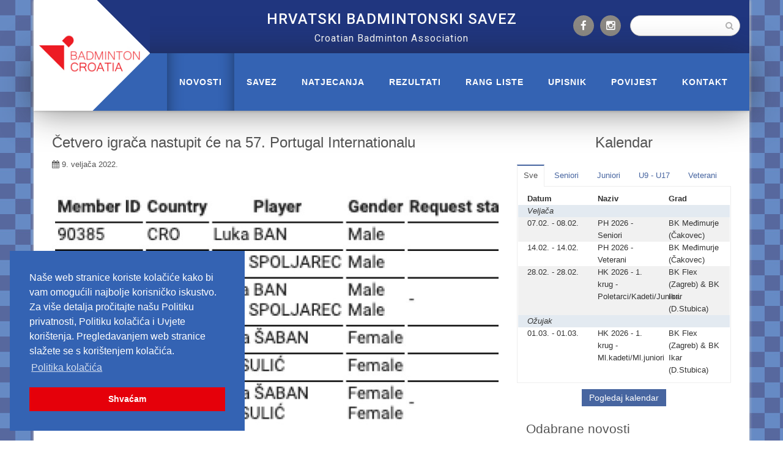

--- FILE ---
content_type: text/html; charset=utf-8
request_url: https://www.cba.hr/novosti/Cetvero-igraca-nastupit-ce-na-57.-Portugal-Internationalu-20220209111031
body_size: 7195
content:
<!-- section 'head-assets' -->
<!-- end section 'head-assets' -->


<!-- section 'content' -->
<!-- end section 'content' -->


<!-- section 'footer-assets' -->
<!-- end section 'footer-assets' -->

<!DOCTYPE html>
<!--[if IE 8]> <html lang="en" class="ie8"> <![endif]-->
<!--[if IE 9]> <html lang="en" class="ie9"> <![endif]-->
<!--[if !IE]><!--> <html lang="en"> <!--<![endif]-->
<head>
    <title>CBA</title>

    <!-- Meta -->
    <meta charset="utf-8">
    <meta name="viewport" content="width=device-width, initial-scale=1.0">
    <meta name="description" content="CBA službena stranica">
    <meta name="author" content="">

    <!-- Favicon -->
    <link rel="shortcut icon" href="https://www.cba.hr/assets-public/img/favicon.ico">

    <!-- Web Fonts -->
    <link href="https://fonts.googleapis.com/css?family=Roboto:400,500,600" rel="stylesheet">

    <!-- CSS Global Compulsory -->
    <link rel="stylesheet" href="https://www.cba.hr/assets-public/plugins/bootstrap/css/bootstrap.min.css">
    <link rel="stylesheet" href="https://www.cba.hr/assets-public/css/style.css">

    <!-- CSS Header and Footer -->
    <link rel="stylesheet" href="https://www.cba.hr/assets-public/css/header.css">
    <link rel="stylesheet" href="https://www.cba.hr/assets-public/css/footer.css">

    <!-- CSS Implementing Plugins -->
    <link rel="stylesheet" href="https://www.cba.hr/assets-public/plugins/animate.css">
    <link rel="stylesheet" href="https://www.cba.hr/assets-public/plugins/line-icons/line-icons.css">
    <link rel="stylesheet" href="https://www.cba.hr/assets-public/plugins/font-awesome/css/font-awesome.min.css">
    <link rel="stylesheet" href="https://www.cba.hr/assets-public/plugins/sky-forms-pro/skyforms/css/sky-forms.css">
    <link rel="stylesheet" href="https://www.cba.hr/assets-public/plugins/sky-forms-pro/skyforms/custom/custom-sky-forms.css">
    <!--[if lt IE 9]><link rel="stylesheet" href="https://www.cba.hr/assets-public/plugins/sky-forms-pro/skyforms/css/sky-forms-ie8.css"><![endif]-->

    <!-- CSS Theme -->
    <link rel="stylesheet" href="https://www.cba.hr/assets-public/css/theme-color.css">

    <!-- CSS Customization -->
    <link rel="stylesheet" href="https://www.cba.hr/assets-public/css/custom.css">

    <!-- RSS feed element -->
    <link rel="alternate" type="application/atom+xml" title="News" href="/novosti/feed">

    
    <!-- Facnybox -->
    <link rel="stylesheet" href="https://www.cba.hr/assets-public/plugins/fancybox/source/jquery.fancybox.css">


    <!-- Google tag (gtag.js) -->
    <script async src="https://www.googletagmanager.com/gtag/js?id=G-RYBZ1N2E9M"></script>
    <script>
      window.dataLayer = window.dataLayer || [];
      function gtag(){dataLayer.push(arguments);}
      gtag('js', new Date());

      gtag('config', 'G-RYBZ1N2E9M');
    </script>

</head>


<body class="boxed-layout container header-fixed header-fixed-space-v2" class="background: white;">
    <div class="wrapper">

        <!--=== Header ===-->
<div class="header-v8 header-container header-sticky">

    <div class="logo-container hide-for-tablet-mobile">
        <a href="https://www.cba.hr" class="logo-link">
            <img src="https://www.cba.hr/assets-public/img/logo.jpg" alt="Logo" class="logo">
        </a>
    </div>

    <!-- Topbar blog -->
    <div class="blog-topbar hidden-xs">
        <div class="container">
            <div class="row">

                <div class="col-lg-6 col-lg-offset-3 col-xs-12 text-center">
                    <div class="topbar-title">HRVATSKI BADMINTONSKI SAVEZ</div>
                    <div class="topbar-title-eng">Croatian Badminton Association</div>
                </div>

                <div class="col-lg-1 clearfix header-social">
                    <ul class="social-icons">
                        <li>
                            <a target="_blank" href="https://www.facebook.com/crobadminton/" data-original-title="Facebook" class="social_place_facebook rounded-x">
                                <i class="fa fa-facebook"></i>
                            </a>
                        </li>
                        <li>
                            <a target="_blank" href="https://www.instagram.com/badmintonhrvatska" data-original-title="Instagram" class="social_place_instagram rounded-x text-center">
                                <i class="fa fa-instagram"></i>
                            </a>
                        </li>
                    </ul>
                </div>

                <div class="col-lg-2 clearfix header-search" style="padding-left: 0px;">
                    <form action="https://www.cba.hr/pretrazivanje" method="POST" style="margin-top: 20px;">
                        <input type="hidden" name="_token" value="IZrDQX1gDLD2e9Zlvczj4ykFoSEvOczkOzCsT7LC" autocomplete="off">
                        <div class="sky-form">
                            <label class="input" style="margin-bottom: 0px;">
                                <i class="icon-append rm-left-border fa fa-search"></i>
                                <input type="text" class="header-search" name="search_string" autocomplete="off">
                            </label>
                        </div>
                    </form>
                </div>

            </div><!--/end row-->
        </div><!--/end container-->
    </div>
    <!-- End Topbar blog -->

    <!-- Navbar -->
    <div class="navbar mega-menu" role="navigation">
        <div class="container menu-container">

            <!-- Responsive container -->
            <div class="res-container tablet-mobile-menu-size">

                <a href="/" class="navbar-brand navbar-logo">
                    <img class="navbar-logo-custom navbar-left" src="https://www.cba.hr/assets-public/img/logo.jpg" alt="CBA">
                </a>

                <button type="button" class="navbar-toggle" data-toggle="collapse" data-target=".navbar-responsive-collapse">
                    <span class="sr-only">Toggle navigation</span>
                    <span class="icon-bar"></span>
                    <span class="icon-bar"></span>
                    <span class="icon-bar"></span>
                </button>

            </div>
            <!--/END Responsive container-->

            <!-- Collect the nav links, forms, and other content for toggling -->
            <div class="collapse navbar-collapse navbar-responsive-collapse">
                <div class="res-container">
                    <ul class="nav navbar-nav kosina" id="kosina">

                        <!-- Novosti -->
                        <li class="without-dropdown active-menu"><a href="https://www.cba.hr/novosti">Novosti</a></li>
                        <!-- END Novosti -->

                        <!-- Savez -->
                        <li class="dropdown ">
                            <a href="javascript:void(0);" class="dropdown-toggle" data-toggle="dropdown">
                                Savez
                            </a>
                            <ul class="dropdown-menu">
                                <li><a href="https://www.cba.hr/savez/duznosnici-saveza">Dužnosnici Saveza</a></li>
                                <li><a href="https://www.cba.hr/savez/clanice-saveza">Članice Saveza</a></li>
                                <li><a href="https://www.cba.hr/savez/statut">Statut</a></li>
                                <li><a href="https://www.cba.hr/savez/plan-rada">Plan rada</a></li>
                                <li><a href="https://www.cba.hr/savez/skupstinski-akti">Skupštinski akti</a></li>
                                <li><a href="https://www.cba.hr/savez/akti-upravnog-odbora">Akti Upravnog odbora</a></li>
                                <li><a href="https://www.cba.hr/savez/pristup-informacijama">Pristup informacijama</a></li>
                                <li><a href="https://www.cba.hr/savez/ostalo">Ostalo</a></li>
                                <li><a href="https://www.cba.hr/savez/galerija">Galerije</a></li>
                            </ul>
                        </li>
                        <!-- END Savez -->

                        <!-- Natjecanja -->
                        <li class="dropdown ">
                            <a href="javascript:void(0);" class="dropdown-toggle" data-toggle="dropdown">
                                NATJECANJA
                            </a>
                            <ul class="dropdown-menu">
                                <li><a href="https://www.cba.hr/natjecanja/e-prijava">E-prijava</a></li>
                                <li><a href="https://www.cba.hr/natjecanja/natjecateljski-pravilnik">Natjecateljski pravilnik</a></li>
                                <li><a href="https://www.cba.hr/natjecanja/kalendar-saveza">Kalendar Saveza</a></li>
                                <li><a href="https://www.cba.hr/natjecanja/medunarodni-kalendar">Međunarodni kalendar</a></li>

                                <!-- Rekreacija -->
                                <li class="dropdown-submenu">
                                    <a href="javascript:void(0);">Rekreacija</a>
                                    <ul class="dropdown-menu">
                                        <li><a href="https://www.cba.hr/natjecanja/natjecanja-za-rekreativce">Natjecanja za rekreativce</a></li>
                                        <li><a href="https://www.cba.hr/natjecanja/ponuda">Ponuda</a></li>
                                    </ul>
                                </li>
                                <!-- End Rekreacija -->

                                <!-- Školski badminton -->
                                <li class="dropdown-submenu">
                                    <a href="javascript:void(0);">Školski badminton</a>
                                    <ul class="dropdown-menu">
                                        <li><a href="https://www.cba.hr/natjecanja/natjecanja">Natjecanja</a></li>
                                        <li><a href="https://www.cba.hr/natjecanja/shuttle-time">Shuttle time</a></li>
                                    </ul>
                                </li>
                                <!-- END Školski badminton -->

                                <!-- Pravila -->
                                <li class="dropdown-submenu">
                                    <a href="javascript:void(0);">Pravila</a>
                                    <ul class="dropdown-menu">
                                        <li><a href="https://www.cba.hr/natjecanja/pravila-za-pocetnike">Pravila za početnike</a></li>
                                        <li><a href="https://www.cba.hr/natjecanja/sluzbena-pravila">Službena pravila</a></li>
                                        <li><a href="https://www.cba.hr/natjecanja/nacrt-igralista">Nacrt igrališta</a></li>
                                        <li><a href="https://www.cba.hr/natjecanja/sudacka-pravila">Sudačka pravila</a></li>
                                    </ul>
                                </li>
                                <!-- END Pravila -->

                                <!-- AIR Badminton -->
                                <li><a href="https://www.cba.hr/natjecanja/air-badminton">AirBadminton</a></li>
                                <!-- END AIR Badminton -->
                            </ul>
                        </li>
                        <!-- END Natjecanja -->

                        <!-- Rezultati -->
                        <li class="dropdown ">
                            <a href="javascript:void(0);" class="dropdown-toggle" data-toggle="dropdown">
                                REZULTATI
                            </a>
                            <ul class="dropdown-menu">
                                <li><a href="https://www.cba.hr/rezultati/domaca-prvenstva-i-kup">Domaća prvenstva i kup</a></li>
                                <li><a href="https://www.cba.hr/rezultati/visesportska-i-regionalna-natjecanja">Višesportska i regionalna natjecanja</a></li>
                                <li><a href="https://www.cba.hr/rezultati/europska-prvenstva-i-kupovi">Europska prvenstva i kupovi</a></li>
                                <li><a href="https://www.cba.hr/rezultati/svjetska-prvenstva-i-kupovi">Svjetska prvenstva i kupovi</a></li>
                                <li><a href="https://www.cba.hr/rezultati/europske-igre">Europske igre</a></li>
                                <li><a href="https://www.cba.hr/rezultati/olimpijske-igre">Olimpijske igre</a></li>
                            </ul>
                        </li>
                        <!-- END Rezultati -->

                        <!-- Rang liste -->
                        <li class="dropdown ">
                            <a href="javascript:void(0);" class="dropdown-toggle" data-toggle="dropdown">
                                RANG LISTE
                            </a>
                            <ul class="dropdown-menu">
                                <li><a href="https://www.cba.hr/rang-liste/domaca-jakosna-ljestvica">Domaća jakostna ljestvica</a></li>
                                <li><a href="https://www.cba.hr/rang-liste/medunarodne-jakosne-ljestvice">Međunarodne jakostne ljestvice</a></li>
                                <li><a href="https://www.cba.hr/rang-liste/rating-ljestvica">Rating-ljestvica</a></li>
                            </ul>
                        </li>
                        <!-- END Rang liste -->

                        <!-- Upisnik -->
                        <li class="dropdown ">
                            <a href="javascript:void(0);" class="dropdown-toggle" data-toggle="dropdown">
                                UPISNIK
                            </a>
                            <ul class="dropdown-menu">
                                <li><a href="https://www.cba.hr/upisnik/clanice-saveza">Članice saveza</a></li>
                                <li><a href="https://www.cba.hr/upisnik/reprezentacija/senior">Reprezentacija</a></li>
                                <li><a href="https://www.cba.hr/upisnik/igraci">Igrači</a></li>
                                <li><a href="https://www.cba.hr/upisnik/treneri">Treneri</a></li>
                                <li><a href="https://www.cba.hr/upisnik/suci">Suci</a></li>
                                <li><a href="https://www.cba.hr/upisnik/voditelji-natjecanja">Voditelji natjecanja</a></li>
                                <li><a href="https://www.cba.hr/upisnik/licencirane-dvorane">Licencirane dvorane</a></li>
                            </ul>
                        </li>
                        <!-- END Upisnik -->

                        <!-- Povijest -->
                        <li class="dropdown ">
                            <a href="javascript:void(0);" class="dropdown-toggle" data-toggle="dropdown">
                                POVIJEST
                            </a>
                            <ul class="dropdown-menu">
                                <li><a href="https://www.cba.hr/povijest/povijest-saveza">Povijest Saveza</a></li>
                                <li><a href="https://www.cba.hr/povijest/prvaci-hrvatske">Prvaci Hrvatske</a></li>
                                <li><a href="https://www.cba.hr/povijest/pobjednici-hrvatskog-kupa">Pobjednici Hrvatskog kupa</a></li>
                                <li><a href="https://www.cba.hr/povijest/medunarodni-prvaci">Međunarodni prvaci</a></li>
                                <li><a href="https://www.cba.hr/povijest/kategorizacije">Kategorizacije</a></li>
                                <li><a href="https://www.cba.hr/povijest/razvojni-programi">Razvojni programi</a></li>
                                <li><a href="https://www.cba.hr/povijest/dobitnici-nagrada-saveza">Dobitnici nagrada Saveza</a></li>
                                <li><a href="https://www.cba.hr/povijest/arhiva">Arhiva obavijesti</a></li>
                            </ul>
                        </li>
                        <!-- END Povijest -->

                        <!-- Kontakt -->
                        <li class="without-dropdown "><a href="https://www.cba.hr/kontakt">Kontakt</a></li>
                        <!-- END Kontakt -->

                    </ul>
                </div><!--/responsive container-->
            </div><!--/navbar-collapse-->
        </div><!--/end contaoner-->
    </div>
    <!-- End Navbar -->
</div>
<!--=== End Header v8 ===-->

        
    <!-- Novosti -->
    <div class="container menu-fix without-header-fix">

        <div class="col-md-8 md-margin-bottom-60">

            <div class="blog margin-bottom-40">
                <h2>Četvero igrača nastupit će na 57. Portugal Internationalu</h2>
                <div class="blog-post-tags">
                    <ul class="list-unstyled list-inline blog-info">
                        <li><i class="fa fa-calendar"></i> 9. veljača 2022. </li>
                    </ul>
                </div>

                                <div class="blog-img">
                    <img class="img-responsive" src="https://www.cba.hr/storage/reports/Cetvero-igraca-nastupit-ce-na-57.-Portugal-Internationalu-20220209111031/headline/headline.jpg" alt="">
                </div>
                
                <p><p>Iva Sulić, Luna Šaban, Luka Ban i Filip Špoljarec nastupit će na 57. Portugal International turniru koji će se od 10. do 13. ožujka održati u Caldas da Rainhi. </p><p>Sve vezano za turnir možete pratiti <a href="https://bwf.tournamentsoftware.com/tournament/E17CAA34-DEE3-4E31-8F90-9FEFCBF0ED5C" target="_blank">ovdje</a>. </p></p>


                <div class="content-files">

                    
                    
                </div>


                <!-- Gallery -->
                <div class="news-gallery">
                                        <div class="row margin-bottom-30">
                                                <div class="col-xs-6 col-md-3 sm-margin-bottom-30">
                            <a href="https://www.cba.hr/storage/reports/Cetvero-igraca-nastupit-ce-na-57.-Portugal-Internationalu-20220209111031/images/img-original/Screenshot 2022-02-09 at 12.06.29.jpg" rel="gallery2" class="fancybox img-hover-v1" title="Screenshot 2022-02-09 at 12.06.29">
                                <span><img class="img-responsive" src="https://www.cba.hr/storage/reports/Cetvero-igraca-nastupit-ce-na-57.-Portugal-Internationalu-20220209111031/images/img-list/Screenshot 2022-02-09 at 12.06.29.jpg" alt=""></span>
                            </a>
                        </div>
                                            </div>
                                    </div>
                <!-- END Gallery -->


            </div>

        </div>

        <div class="col-md-4">

            <div class="text-center" style="margin-bottom: 20px;">
        <h2>Kalendar</h2>
    </div>

    <div class="tab-v2">
        <ul class="nav nav-tabs">
                                                <li class="active"><a href="#event-0" data-toggle="tab">Sve</a></li>
                                                            <li><a href="#event-1" data-toggle="tab">Seniori</a></li>
                                                            <li><a href="#event-2" data-toggle="tab">Juniori</a></li>
                                                            <li><a href="#event-3" data-toggle="tab">U9 - U17</a></li>
                                                            <li><a href="#event-4" data-toggle="tab">Veterani</a></li>
                                            </ul>
        <div class="tab-content">
                                    <div class="tab-pane fade in active" id="event-0">
                <div class="row">
                    <div class="col-xs-4"><strong>Datum</strong></div>
                    <div class="col-xs-4"><strong>Naziv</strong></div>
                                        <div class="col-xs-4"><strong>Grad</strong></div>
                                    </div>
                
                                                                                            <div class="row">
                        <div class="col-md-12 calendar-mounth-year"><i>Veljača</i></div>
                    </div>
                                        <div class="row even-row">
                        <div class="col-xs-4">07.02. - 08.02.</div>
                        <div class="col-xs-4">PH 2026 - Seniori</div>
                                                <div class="col-xs-4">BK Međimurje (Čakovec)</div>
                                            </div>

                                                                                                                        <div class="row ">
                        <div class="col-xs-4">14.02. - 14.02.</div>
                        <div class="col-xs-4">PH 2026 - Veterani</div>
                                                <div class="col-xs-4">BK Međimurje (Čakovec)</div>
                                            </div>

                                                                                                                        <div class="row even-row">
                        <div class="col-xs-4">28.02. - 28.02.</div>
                        <div class="col-xs-4">HK 2026 - 1. krug - Poletarci/Kadeti/Juniori</div>
                                                <div class="col-xs-4">BK Flex (Zagreb) &amp; BK Ikar (D.Stubica)</div>
                                            </div>

                                                                                                                                            <div class="row">
                        <div class="col-md-12 calendar-mounth-year"><i>Ožujak</i></div>
                    </div>
                                        <div class="row ">
                        <div class="col-xs-4">01.03. - 01.03.</div>
                        <div class="col-xs-4">HK 2026 - 1. krug - Ml.kadeti/Ml.juniori</div>
                                                <div class="col-xs-4">BK Flex (Zagreb) &amp; BK Ikar (D.Stubica)</div>
                                            </div>

                                                                                            </div>
                                    <div class="tab-pane fade in " id="event-1">
                <div class="row">
                    <div class="col-xs-4"><strong>Datum</strong></div>
                    <div class="col-xs-4"><strong>Naziv</strong></div>
                                        <div class="col-xs-4"><strong>Rang</strong></div>
                                    </div>
                
                                                                                            <div class="row">
                        <div class="col-md-12 calendar-mounth-year"><i>Veljača</i></div>
                    </div>
                                        <div class="row even-row">
                        <div class="col-xs-4">07.02. - 08.02.</div>
                        <div class="col-xs-4">PH 2026 - Seniori</div>
                                                <div class="col-xs-4">Seniori</div>
                                            </div>

                                                                                            </div>
                                    <div class="tab-pane fade in " id="event-2">
                <div class="row">
                    <div class="col-xs-4"><strong>Datum</strong></div>
                    <div class="col-xs-4"><strong>Naziv</strong></div>
                                        <div class="col-xs-4"><strong>Grad</strong></div>
                                    </div>
                
                                                                                            <div class="row">
                        <div class="col-md-12 calendar-mounth-year"><i>Travanj</i></div>
                    </div>
                                        <div class="row even-row">
                        <div class="col-xs-4">11.04. - 11.04.</div>
                        <div class="col-xs-4">HK 2026 - 2. krug - Poletarci/Kadeti/Juniori</div>
                                                <div class="col-xs-4">BK Međimurje (Čakovec)</div>
                                            </div>

                                                                                            </div>
                                    <div class="tab-pane fade in " id="event-3">
                <div class="row">
                    <div class="col-xs-4"><strong>Datum</strong></div>
                    <div class="col-xs-4"><strong>Naziv</strong></div>
                                        <div class="col-xs-4"><strong>Grad</strong></div>
                                    </div>
                
                                            </div>
                                    <div class="tab-pane fade in " id="event-4">
                <div class="row">
                    <div class="col-xs-4"><strong>Datum</strong></div>
                    <div class="col-xs-4"><strong>Naziv</strong></div>
                                        <div class="col-xs-4"><strong>Grad</strong></div>
                                    </div>
                
                                                                                            <div class="row">
                        <div class="col-md-12 calendar-mounth-year"><i>Veljača</i></div>
                    </div>
                                        <div class="row even-row">
                        <div class="col-xs-4">14.02. - 14.02.</div>
                        <div class="col-xs-4">PH 2026 - Veterani</div>
                                                <div class="col-xs-4">BK Međimurje (Čakovec)</div>
                                            </div>

                                                                                            </div>
                                </div>
        <p class="text-center calendar-details"><a class="btn-u btn-u-sm" href="https://www.cba.hr/natjecanja/kalendar-saveza">Pogledaj kalendar</a></p>
    </div>


            <div class="col-md-12 xs-sm-top-margin">

                <!-- Pinned News -->
<div class="posts margin-bottom-40">
    <div class="headline headline-md"><h2>Odabrane novosti</h2></div>
        <dl class="dl-horizontal">
        <dd>
            <p><a href="https://www.cba.hr/novosti/PH-2025---poziv-na-natjecanje-mlaih-kadeta-i-mlaih-juniora-20251106162634">PH 2025 - poziv na natjecanje mlađih kadeta i mlađih juniora</a></p>
            <small>Studeni 6, 2025</small>
        </dd>
    </dl>
        <dl class="dl-horizontal">
        <dd>
            <p><a href="https://www.cba.hr/novosti/PH-2025---poziv-na-natjecanje-kadeta-20251105213430">PH 2025 - poziv na natjecanje kadeta</a></p>
            <small>Studeni 5, 2025</small>
        </dd>
    </dl>
        <dl class="dl-horizontal">
        <dd>
            <p><a href="https://www.cba.hr/novosti/PH-2025---poziv-na-natjecanje-poletaraca-i-juniora-20251105212956">PH 2025 - poziv na natjecanje poletaraca i juniora</a></p>
            <small>Studeni 5, 2025</small>
        </dd>
    </dl>
        <dl class="dl-horizontal">
        <dd>
            <p><a href="https://www.cba.hr/novosti/Kalendar-2026.-i-Dodatak-Natjecateljskog-pravilnika-za-2026.-20251103203014">Kalendar 2026. i Dodatak Natjecateljskog pravilnika za 2026.</a></p>
            <small>Studeni 3, 2025</small>
        </dd>
    </dl>
    </div><!--/posts-->
<!-- End Pinned News -->

                <!-- News - most read -->
<div class="posts margin-bottom-40">
    <div class="headline headline-md"><h2>Najčitanije novosti</h2></div>
        <dl class="dl-horizontal">
        <dd>
            <p><a href="https://www.cba.hr/novosti/Preminuo--Dalibor--Duspara-20191118073354">Preminuo  Dalibor  Duspara</a></p>
            <small>Studeni 18, 2019</small>
        </dd>
    </dl>
        <dl class="dl-horizontal">
        <dd>
            <p><a href="https://www.cba.hr/novosti/Privatna-ekonomska-kola-i-portska-gimnazija-20200721105118">Privatna ekonomska škola i športska gimnazija</a></p>
            <small>Srpanj 21, 2020</small>
        </dd>
    </dl>
        <dl class="dl-horizontal">
        <dd>
            <p><a href="https://www.cba.hr/novosti/Badmintonski-klub-Dipet-20201119085412">Badmintonski klub Dišpet</a></p>
            <small>Studeni 19, 2020</small>
        </dd>
    </dl>
        <dl class="dl-horizontal">
        <dd>
            <p><a href="https://www.cba.hr/novosti/U-Zagrebu-se-okupila-U17-reprezentacija-Hrvatske-20190728021901">U Zagrebu se okupila U17 reprezentacija Hrvatske</a></p>
            <small>Srpanj 28, 2019</small>
        </dd>
    </dl>
    </div><!--/posts-->
<!-- End News - most read -->

            </div>

        </div>

    </div>

    <div class="container content newsletter-section">

    <style>
        .g-recaptcha {
            display: inline-block;
        }
        #g-recaptcha-response {
            display: block !important;
            position: absolute;
            margin: -78px 0 0 0 !important;
            width: 302px !important;
            height: 76px !important;
            z-index: -999999;
            opacity: 0;
        }
        @media (min-width: 992px) {
            .newsletter-text {
                margin-top: 50px;
            }
        }
    </style>

    <div class="row">
        <div class="col col-lg-6 col-md-6">
            <div class="newsletter-text">
                <div class="icon">
                    <img src="https://www.cba.hr/assets-public/img/newsletter-icon.png">
                </div>
                <h3>Pretplatite se na novosti</h3>
                <p class="newsletter-text-sec">Pretplatom na novosti ostajete informirani o svim vijestima.</p>
            </div>
        </div>
        <div class="col col-lg-6 col-md-6 newsletter-form-section">


            <!-- Show error message -->
            
            <!-- Show ok message -->
            
            <div class="newsletter-form">
                <form action="https://www.cba.hr/kontakt" id="newsletterForm" method="post" onsubmit="newsletterButton.disabled = true; return true;">
                    <input type="hidden" name="_token" value="IZrDQX1gDLD2e9Zlvczj4ykFoSEvOczkOzCsT7LC" autocomplete="off">
                    <div>
                        <input type="email" class="form-control" name="email" placeholder="Email adresa" required>
                        <button type="submit" id="submitButton" name="newsletterButton">Spremi</button>
                    </div>
                    <div class="newsletter text-center">
                        <input type="checkbox" name="newsletter_privacy" class="privacy-policy-checkbox" required>Pročitao sam i slažem se sa <a href="https://www.cba.hr/politika-privatnosti" class="privacy-policy-link" target="_blank">Politikom privatnosti</a>
                    </div>
                    <div class="newsletter text-center">
                        <script src="https://www.google.com/recaptcha/api.js?" async defer></script>

                        <div data-sitekey="6LeVTTUbAAAAAEGyPeu7L9jRfwxdger-qbDXNIz5" class="g-recaptcha"></div>
                        <span class="msg-error error"></span>
                    </div>

                </form>
            </div>

            <script>
window.onload = function() {
    var $recaptcha = document.querySelector('#g-recaptcha-response');

    if($recaptcha) {
        $recaptcha.setAttribute("required", "required");
    }
};

            </script>

        </div>
    </div>

</div>

        <!--=== Footer ===-->
<div id="footer-v3" class="footer-v3">
    <div class="footer">
        <div class="container">
            <div class="row">

                <!-- About -->
                <div class="col-xs-12 col-sm-4 md-margin-bottom-40">
                    <div class="footer-title xs-sm-text-center">HRVATSKI BADMINTONSKI SAVEZ</div>
                    <div class="footer-description xs-sm-text-center">

                        <p>Trg Krešimira Ćosića 11, 10000 Zagreb<br>
                        <a href="mailto:crobad@cba.hr" target="_top" class="footer-contact">crobad@cba.hr</a></p>

                        <p>Predsjednik Saveza - Ratko Galjer<br>
                        Glavni tajnik Saveza - Maja Capuder<br></p>

                        <p>Mobitel: <a class="footer-contact" href="tel:+385915210334">+385 91 5210 334</a> </p>

                    </div>
                </div>
                <!-- END About -->

                <!-- Menu List -->
                <div class="col-xs-6 col-sm-2">
                    <div class="thumb-headline"><h2>Savez</h2></div>
                    <ul class="list-unstyled simple-list margin-bottom-20">
                        <li><a href="https://www.cba.hr/savez/duznosnici-saveza">Dužnosnici Saveza</a></li>
                        <li><a href="https://www.cba.hr/savez/clanice-saveza">Članice Saveza</a></li>
                    </ul>
                </div>

                <div class="col-xs-6 col-sm-2">
                    <div class="thumb-headline"><h2>Rang liste</h2></div>
                    <ul class="list-unstyled simple-list">
                        <li><a href="https://www.cba.hr/rezultati/domaca-prvenstva-i-kup">Domaća jakostna ljestvica</a></li>
                        <li><a href="https://www.cba.hr/rang-liste/medunarodne-jakosne-ljestvice">Međunarodne jakostne ljestvice</a></li>
                        <li><a href="https://www.cba.hr/rang-liste/rating-ljestvica">Rating-ljestvica</a></li>
                    </ul>
                </div>

                <div class="col-xs-6 col-sm-2">
                    <div class="thumb-headline"><h2>Natjecanja</h2></div>
                    <ul class="list-unstyled simple-list margin-bottom-20">
                        <li><a href="https://www.cba.hr/natjecanja/e-prijava">E-prijava</a></li>
                        <li><a href="https://www.cba.hr/natjecanja/kalendar-saveza">Kalendar Saveza</a></li>
                        <li><a href="https://www.cba.hr/natjecanja/medunarodni-kalendar">Međunarodni kalendar</a></li>
                    </ul>
                </div>

                <div class="col-xs-6 col-sm-2">
                    <div class="thumb-headline"><h2>Povijest</h2></div>
                    <ul class="list-unstyled simple-list margin-bottom-20">
                        <li><a href="https://www.cba.hr/povijest/povijest-saveza">Povijest Saveza</a></li>
                        <li><a href="https://www.cba.hr/povijest/arhiva">Arhiva obavijesti</a></li>
                    </ul>
                </div>
                <!-- END Menu List -->

            </div>
        </div>
    </div><!--/footer-->


    <div class="copyright">
        <div class="container">
            <div class="row">
                <div class="col-md-3 xs-sm-text-center margin-fix-foother-lr-content">
                    <p>
                        2026 &copy; Sva prava zadržana.
                    </p>
                </div>

                <div class="col-md-6 text-center xs-sm-text-center">
                    <p>
                        HRVATSKI BADMINTONSKI SAVEZ
                    </p>

                    <p class="g-font-size-13 mb-0 text-center privacy-statements">
                        <a href="https://www.cba.hr/politika-privatnosti" class="privacy-statement">Politika privatnosti</a>
                        <span class="privacy-statement">&nbsp;|&nbsp;</span>
                        <a href="https://www.cba.hr/uvjeti-koristenja" class="privacy-statement">Uvjeti korištenja</a>
                        <span class="privacy-statement">&nbsp;|&nbsp;</span>
                        <a href="https://www.cba.hr/politika-kolacica" class="privacy-statement">Politika kolačića</a>
                    </p>

                </div>

                <div class="col-md-3 margin-fix-foother-lr-content">
                    <ul class="social-icons pull-right xs-sm-text-center">
                        <li class="social-follow-us">Follow us</li>
                        <li>
                            <a target="_blank" href="/novosti/feed" data-original-title="Facebook" class="social_place_rss rounded-x text-center">
                                <i class="fa fa-rss"></i>
                            </a>
                        </li>
                        <li>
                            <a target="_blank" href="https://www.facebook.com/crobadminton/" data-original-title="Facebook" class="social_place_facebook rounded-x text-center">
                                <i class="fa fa-facebook"></i>
                            </a>
                        </li>
                        <li>
                            <a target="_blank" href="https://www.youtube.com/channel/UCk326hzG9KbA6p37_8VSo6A" data-original-title="YouTube" class="social_place_youtube rounded-x text-center">
                                <i class="fa fa-youtube-play"></i>
                            </a>
                        </li>
                        <li>
                            <a target="_blank" href="https://www.instagram.com/badmintonhrvatska" data-original-title="Instagram" class="social_place_instagram rounded-x text-center">
                                <i class="fa fa-instagram"></i>
                            </a>
                        </li>
                    </ul>
                </div>
            </div>
        </div>
    </div>
</div>
<!--=== END Footer ===-->

    </div><!--/wrapper-->

    <!-- JS Global Compulsory -->
    <script type="text/javascript" src="https://www.cba.hr/assets-public/plugins/jquery/jquery.min.js"></script>
    <script type="text/javascript" src="https://www.cba.hr/assets-public/plugins/jquery/jquery-migrate.min.js"></script>
    <script type="text/javascript" src="https://www.cba.hr/assets-public/plugins/bootstrap/js/bootstrap.min.js"></script>
    <!-- JS Implementing Plugins -->
    <script type="text/javascript" src="https://www.cba.hr/assets-public/plugins/back-to-top.js"></script>
    <script type="text/javascript" src="https://www.cba.hr/assets-public/plugins/smoothScroll.js"></script>
    <script type="text/javascript" src="https://www.cba.hr/assets-public/plugins/modernizr.js"></script>
    <!-- JS Customization -->
    <script type="text/javascript" src="https://www.cba.hr/assets-public/js/custom.js"></script>
    <!-- JS Page Level -->
    <script type="text/javascript" src="https://www.cba.hr/assets-public/js/app.js"></script>
    <script type="text/javascript">
        jQuery(document).ready(function() {
            App.init();
        });
    </script>
    <!--[if lt IE 9]>
        <script src="https://www.cba.hr/assets-public/plugins/respond.js"></script>
        <script src="https://www.cba.hr/assets-public/plugins/html5shiv.js"></script>
        <script src="https://www.cba.hr/assets-public/plugins/placeholder-IE-fixes.js"></script>
    <![endif]-->

    
    <script type="text/javascript" src="https://www.cba.hr/assets-public/plugins/fancybox/source/jquery.fancybox.pack.js"></script>
    <script type="text/javascript" src="https://www.cba.hr/assets-public/plugins/fancybox/fancy-box.js"></script>
    <script type="text/javascript">
        jQuery(document).ready(function() {
            FancyBox.initFancybox();
        });
    </script>


    <link rel="stylesheet" type="text/css" href="https://www.cba.hr/assets-public/plugins/gdpr-cookieconsent/cookieconsent.min.css" />
    <script src="https://www.cba.hr/assets-public/plugins/gdpr-cookieconsent/cookieconsent.min.js"></script>

    <script>
       window.cookieconsent.initialise({
       "palette": {
         "popup": {
           "background": "#3463b3",
           "text": "#ffffff"
         },
         "button": {
            "background": "#e5000a"
         }
       },
       "position": "bottom-left",
       "content": {
         "message": "Naše web stranice koriste kolačiće kako bi vam omogućili najbolje korisničko iskustvo. Za više detalja pročitajte našu Politiku privatnosti, Politiku kolačića i Uvjete korištenja. Pregledavanjem web stranice slažete se s korištenjem kolačića.",
         "href": "https://www.cba.hr/politika-kolacica",
         "dismiss": "Shvaćam",
         "link": "Politika kolačića"
       }
       });
    </script>


</body>
</html>


--- FILE ---
content_type: text/html; charset=utf-8
request_url: https://www.google.com/recaptcha/api2/anchor?ar=1&k=6LeVTTUbAAAAAEGyPeu7L9jRfwxdger-qbDXNIz5&co=aHR0cHM6Ly93d3cuY2JhLmhyOjQ0Mw..&hl=en&v=PoyoqOPhxBO7pBk68S4YbpHZ&size=normal&anchor-ms=20000&execute-ms=30000&cb=i6ktps2qaen6
body_size: 49522
content:
<!DOCTYPE HTML><html dir="ltr" lang="en"><head><meta http-equiv="Content-Type" content="text/html; charset=UTF-8">
<meta http-equiv="X-UA-Compatible" content="IE=edge">
<title>reCAPTCHA</title>
<style type="text/css">
/* cyrillic-ext */
@font-face {
  font-family: 'Roboto';
  font-style: normal;
  font-weight: 400;
  font-stretch: 100%;
  src: url(//fonts.gstatic.com/s/roboto/v48/KFO7CnqEu92Fr1ME7kSn66aGLdTylUAMa3GUBHMdazTgWw.woff2) format('woff2');
  unicode-range: U+0460-052F, U+1C80-1C8A, U+20B4, U+2DE0-2DFF, U+A640-A69F, U+FE2E-FE2F;
}
/* cyrillic */
@font-face {
  font-family: 'Roboto';
  font-style: normal;
  font-weight: 400;
  font-stretch: 100%;
  src: url(//fonts.gstatic.com/s/roboto/v48/KFO7CnqEu92Fr1ME7kSn66aGLdTylUAMa3iUBHMdazTgWw.woff2) format('woff2');
  unicode-range: U+0301, U+0400-045F, U+0490-0491, U+04B0-04B1, U+2116;
}
/* greek-ext */
@font-face {
  font-family: 'Roboto';
  font-style: normal;
  font-weight: 400;
  font-stretch: 100%;
  src: url(//fonts.gstatic.com/s/roboto/v48/KFO7CnqEu92Fr1ME7kSn66aGLdTylUAMa3CUBHMdazTgWw.woff2) format('woff2');
  unicode-range: U+1F00-1FFF;
}
/* greek */
@font-face {
  font-family: 'Roboto';
  font-style: normal;
  font-weight: 400;
  font-stretch: 100%;
  src: url(//fonts.gstatic.com/s/roboto/v48/KFO7CnqEu92Fr1ME7kSn66aGLdTylUAMa3-UBHMdazTgWw.woff2) format('woff2');
  unicode-range: U+0370-0377, U+037A-037F, U+0384-038A, U+038C, U+038E-03A1, U+03A3-03FF;
}
/* math */
@font-face {
  font-family: 'Roboto';
  font-style: normal;
  font-weight: 400;
  font-stretch: 100%;
  src: url(//fonts.gstatic.com/s/roboto/v48/KFO7CnqEu92Fr1ME7kSn66aGLdTylUAMawCUBHMdazTgWw.woff2) format('woff2');
  unicode-range: U+0302-0303, U+0305, U+0307-0308, U+0310, U+0312, U+0315, U+031A, U+0326-0327, U+032C, U+032F-0330, U+0332-0333, U+0338, U+033A, U+0346, U+034D, U+0391-03A1, U+03A3-03A9, U+03B1-03C9, U+03D1, U+03D5-03D6, U+03F0-03F1, U+03F4-03F5, U+2016-2017, U+2034-2038, U+203C, U+2040, U+2043, U+2047, U+2050, U+2057, U+205F, U+2070-2071, U+2074-208E, U+2090-209C, U+20D0-20DC, U+20E1, U+20E5-20EF, U+2100-2112, U+2114-2115, U+2117-2121, U+2123-214F, U+2190, U+2192, U+2194-21AE, U+21B0-21E5, U+21F1-21F2, U+21F4-2211, U+2213-2214, U+2216-22FF, U+2308-230B, U+2310, U+2319, U+231C-2321, U+2336-237A, U+237C, U+2395, U+239B-23B7, U+23D0, U+23DC-23E1, U+2474-2475, U+25AF, U+25B3, U+25B7, U+25BD, U+25C1, U+25CA, U+25CC, U+25FB, U+266D-266F, U+27C0-27FF, U+2900-2AFF, U+2B0E-2B11, U+2B30-2B4C, U+2BFE, U+3030, U+FF5B, U+FF5D, U+1D400-1D7FF, U+1EE00-1EEFF;
}
/* symbols */
@font-face {
  font-family: 'Roboto';
  font-style: normal;
  font-weight: 400;
  font-stretch: 100%;
  src: url(//fonts.gstatic.com/s/roboto/v48/KFO7CnqEu92Fr1ME7kSn66aGLdTylUAMaxKUBHMdazTgWw.woff2) format('woff2');
  unicode-range: U+0001-000C, U+000E-001F, U+007F-009F, U+20DD-20E0, U+20E2-20E4, U+2150-218F, U+2190, U+2192, U+2194-2199, U+21AF, U+21E6-21F0, U+21F3, U+2218-2219, U+2299, U+22C4-22C6, U+2300-243F, U+2440-244A, U+2460-24FF, U+25A0-27BF, U+2800-28FF, U+2921-2922, U+2981, U+29BF, U+29EB, U+2B00-2BFF, U+4DC0-4DFF, U+FFF9-FFFB, U+10140-1018E, U+10190-1019C, U+101A0, U+101D0-101FD, U+102E0-102FB, U+10E60-10E7E, U+1D2C0-1D2D3, U+1D2E0-1D37F, U+1F000-1F0FF, U+1F100-1F1AD, U+1F1E6-1F1FF, U+1F30D-1F30F, U+1F315, U+1F31C, U+1F31E, U+1F320-1F32C, U+1F336, U+1F378, U+1F37D, U+1F382, U+1F393-1F39F, U+1F3A7-1F3A8, U+1F3AC-1F3AF, U+1F3C2, U+1F3C4-1F3C6, U+1F3CA-1F3CE, U+1F3D4-1F3E0, U+1F3ED, U+1F3F1-1F3F3, U+1F3F5-1F3F7, U+1F408, U+1F415, U+1F41F, U+1F426, U+1F43F, U+1F441-1F442, U+1F444, U+1F446-1F449, U+1F44C-1F44E, U+1F453, U+1F46A, U+1F47D, U+1F4A3, U+1F4B0, U+1F4B3, U+1F4B9, U+1F4BB, U+1F4BF, U+1F4C8-1F4CB, U+1F4D6, U+1F4DA, U+1F4DF, U+1F4E3-1F4E6, U+1F4EA-1F4ED, U+1F4F7, U+1F4F9-1F4FB, U+1F4FD-1F4FE, U+1F503, U+1F507-1F50B, U+1F50D, U+1F512-1F513, U+1F53E-1F54A, U+1F54F-1F5FA, U+1F610, U+1F650-1F67F, U+1F687, U+1F68D, U+1F691, U+1F694, U+1F698, U+1F6AD, U+1F6B2, U+1F6B9-1F6BA, U+1F6BC, U+1F6C6-1F6CF, U+1F6D3-1F6D7, U+1F6E0-1F6EA, U+1F6F0-1F6F3, U+1F6F7-1F6FC, U+1F700-1F7FF, U+1F800-1F80B, U+1F810-1F847, U+1F850-1F859, U+1F860-1F887, U+1F890-1F8AD, U+1F8B0-1F8BB, U+1F8C0-1F8C1, U+1F900-1F90B, U+1F93B, U+1F946, U+1F984, U+1F996, U+1F9E9, U+1FA00-1FA6F, U+1FA70-1FA7C, U+1FA80-1FA89, U+1FA8F-1FAC6, U+1FACE-1FADC, U+1FADF-1FAE9, U+1FAF0-1FAF8, U+1FB00-1FBFF;
}
/* vietnamese */
@font-face {
  font-family: 'Roboto';
  font-style: normal;
  font-weight: 400;
  font-stretch: 100%;
  src: url(//fonts.gstatic.com/s/roboto/v48/KFO7CnqEu92Fr1ME7kSn66aGLdTylUAMa3OUBHMdazTgWw.woff2) format('woff2');
  unicode-range: U+0102-0103, U+0110-0111, U+0128-0129, U+0168-0169, U+01A0-01A1, U+01AF-01B0, U+0300-0301, U+0303-0304, U+0308-0309, U+0323, U+0329, U+1EA0-1EF9, U+20AB;
}
/* latin-ext */
@font-face {
  font-family: 'Roboto';
  font-style: normal;
  font-weight: 400;
  font-stretch: 100%;
  src: url(//fonts.gstatic.com/s/roboto/v48/KFO7CnqEu92Fr1ME7kSn66aGLdTylUAMa3KUBHMdazTgWw.woff2) format('woff2');
  unicode-range: U+0100-02BA, U+02BD-02C5, U+02C7-02CC, U+02CE-02D7, U+02DD-02FF, U+0304, U+0308, U+0329, U+1D00-1DBF, U+1E00-1E9F, U+1EF2-1EFF, U+2020, U+20A0-20AB, U+20AD-20C0, U+2113, U+2C60-2C7F, U+A720-A7FF;
}
/* latin */
@font-face {
  font-family: 'Roboto';
  font-style: normal;
  font-weight: 400;
  font-stretch: 100%;
  src: url(//fonts.gstatic.com/s/roboto/v48/KFO7CnqEu92Fr1ME7kSn66aGLdTylUAMa3yUBHMdazQ.woff2) format('woff2');
  unicode-range: U+0000-00FF, U+0131, U+0152-0153, U+02BB-02BC, U+02C6, U+02DA, U+02DC, U+0304, U+0308, U+0329, U+2000-206F, U+20AC, U+2122, U+2191, U+2193, U+2212, U+2215, U+FEFF, U+FFFD;
}
/* cyrillic-ext */
@font-face {
  font-family: 'Roboto';
  font-style: normal;
  font-weight: 500;
  font-stretch: 100%;
  src: url(//fonts.gstatic.com/s/roboto/v48/KFO7CnqEu92Fr1ME7kSn66aGLdTylUAMa3GUBHMdazTgWw.woff2) format('woff2');
  unicode-range: U+0460-052F, U+1C80-1C8A, U+20B4, U+2DE0-2DFF, U+A640-A69F, U+FE2E-FE2F;
}
/* cyrillic */
@font-face {
  font-family: 'Roboto';
  font-style: normal;
  font-weight: 500;
  font-stretch: 100%;
  src: url(//fonts.gstatic.com/s/roboto/v48/KFO7CnqEu92Fr1ME7kSn66aGLdTylUAMa3iUBHMdazTgWw.woff2) format('woff2');
  unicode-range: U+0301, U+0400-045F, U+0490-0491, U+04B0-04B1, U+2116;
}
/* greek-ext */
@font-face {
  font-family: 'Roboto';
  font-style: normal;
  font-weight: 500;
  font-stretch: 100%;
  src: url(//fonts.gstatic.com/s/roboto/v48/KFO7CnqEu92Fr1ME7kSn66aGLdTylUAMa3CUBHMdazTgWw.woff2) format('woff2');
  unicode-range: U+1F00-1FFF;
}
/* greek */
@font-face {
  font-family: 'Roboto';
  font-style: normal;
  font-weight: 500;
  font-stretch: 100%;
  src: url(//fonts.gstatic.com/s/roboto/v48/KFO7CnqEu92Fr1ME7kSn66aGLdTylUAMa3-UBHMdazTgWw.woff2) format('woff2');
  unicode-range: U+0370-0377, U+037A-037F, U+0384-038A, U+038C, U+038E-03A1, U+03A3-03FF;
}
/* math */
@font-face {
  font-family: 'Roboto';
  font-style: normal;
  font-weight: 500;
  font-stretch: 100%;
  src: url(//fonts.gstatic.com/s/roboto/v48/KFO7CnqEu92Fr1ME7kSn66aGLdTylUAMawCUBHMdazTgWw.woff2) format('woff2');
  unicode-range: U+0302-0303, U+0305, U+0307-0308, U+0310, U+0312, U+0315, U+031A, U+0326-0327, U+032C, U+032F-0330, U+0332-0333, U+0338, U+033A, U+0346, U+034D, U+0391-03A1, U+03A3-03A9, U+03B1-03C9, U+03D1, U+03D5-03D6, U+03F0-03F1, U+03F4-03F5, U+2016-2017, U+2034-2038, U+203C, U+2040, U+2043, U+2047, U+2050, U+2057, U+205F, U+2070-2071, U+2074-208E, U+2090-209C, U+20D0-20DC, U+20E1, U+20E5-20EF, U+2100-2112, U+2114-2115, U+2117-2121, U+2123-214F, U+2190, U+2192, U+2194-21AE, U+21B0-21E5, U+21F1-21F2, U+21F4-2211, U+2213-2214, U+2216-22FF, U+2308-230B, U+2310, U+2319, U+231C-2321, U+2336-237A, U+237C, U+2395, U+239B-23B7, U+23D0, U+23DC-23E1, U+2474-2475, U+25AF, U+25B3, U+25B7, U+25BD, U+25C1, U+25CA, U+25CC, U+25FB, U+266D-266F, U+27C0-27FF, U+2900-2AFF, U+2B0E-2B11, U+2B30-2B4C, U+2BFE, U+3030, U+FF5B, U+FF5D, U+1D400-1D7FF, U+1EE00-1EEFF;
}
/* symbols */
@font-face {
  font-family: 'Roboto';
  font-style: normal;
  font-weight: 500;
  font-stretch: 100%;
  src: url(//fonts.gstatic.com/s/roboto/v48/KFO7CnqEu92Fr1ME7kSn66aGLdTylUAMaxKUBHMdazTgWw.woff2) format('woff2');
  unicode-range: U+0001-000C, U+000E-001F, U+007F-009F, U+20DD-20E0, U+20E2-20E4, U+2150-218F, U+2190, U+2192, U+2194-2199, U+21AF, U+21E6-21F0, U+21F3, U+2218-2219, U+2299, U+22C4-22C6, U+2300-243F, U+2440-244A, U+2460-24FF, U+25A0-27BF, U+2800-28FF, U+2921-2922, U+2981, U+29BF, U+29EB, U+2B00-2BFF, U+4DC0-4DFF, U+FFF9-FFFB, U+10140-1018E, U+10190-1019C, U+101A0, U+101D0-101FD, U+102E0-102FB, U+10E60-10E7E, U+1D2C0-1D2D3, U+1D2E0-1D37F, U+1F000-1F0FF, U+1F100-1F1AD, U+1F1E6-1F1FF, U+1F30D-1F30F, U+1F315, U+1F31C, U+1F31E, U+1F320-1F32C, U+1F336, U+1F378, U+1F37D, U+1F382, U+1F393-1F39F, U+1F3A7-1F3A8, U+1F3AC-1F3AF, U+1F3C2, U+1F3C4-1F3C6, U+1F3CA-1F3CE, U+1F3D4-1F3E0, U+1F3ED, U+1F3F1-1F3F3, U+1F3F5-1F3F7, U+1F408, U+1F415, U+1F41F, U+1F426, U+1F43F, U+1F441-1F442, U+1F444, U+1F446-1F449, U+1F44C-1F44E, U+1F453, U+1F46A, U+1F47D, U+1F4A3, U+1F4B0, U+1F4B3, U+1F4B9, U+1F4BB, U+1F4BF, U+1F4C8-1F4CB, U+1F4D6, U+1F4DA, U+1F4DF, U+1F4E3-1F4E6, U+1F4EA-1F4ED, U+1F4F7, U+1F4F9-1F4FB, U+1F4FD-1F4FE, U+1F503, U+1F507-1F50B, U+1F50D, U+1F512-1F513, U+1F53E-1F54A, U+1F54F-1F5FA, U+1F610, U+1F650-1F67F, U+1F687, U+1F68D, U+1F691, U+1F694, U+1F698, U+1F6AD, U+1F6B2, U+1F6B9-1F6BA, U+1F6BC, U+1F6C6-1F6CF, U+1F6D3-1F6D7, U+1F6E0-1F6EA, U+1F6F0-1F6F3, U+1F6F7-1F6FC, U+1F700-1F7FF, U+1F800-1F80B, U+1F810-1F847, U+1F850-1F859, U+1F860-1F887, U+1F890-1F8AD, U+1F8B0-1F8BB, U+1F8C0-1F8C1, U+1F900-1F90B, U+1F93B, U+1F946, U+1F984, U+1F996, U+1F9E9, U+1FA00-1FA6F, U+1FA70-1FA7C, U+1FA80-1FA89, U+1FA8F-1FAC6, U+1FACE-1FADC, U+1FADF-1FAE9, U+1FAF0-1FAF8, U+1FB00-1FBFF;
}
/* vietnamese */
@font-face {
  font-family: 'Roboto';
  font-style: normal;
  font-weight: 500;
  font-stretch: 100%;
  src: url(//fonts.gstatic.com/s/roboto/v48/KFO7CnqEu92Fr1ME7kSn66aGLdTylUAMa3OUBHMdazTgWw.woff2) format('woff2');
  unicode-range: U+0102-0103, U+0110-0111, U+0128-0129, U+0168-0169, U+01A0-01A1, U+01AF-01B0, U+0300-0301, U+0303-0304, U+0308-0309, U+0323, U+0329, U+1EA0-1EF9, U+20AB;
}
/* latin-ext */
@font-face {
  font-family: 'Roboto';
  font-style: normal;
  font-weight: 500;
  font-stretch: 100%;
  src: url(//fonts.gstatic.com/s/roboto/v48/KFO7CnqEu92Fr1ME7kSn66aGLdTylUAMa3KUBHMdazTgWw.woff2) format('woff2');
  unicode-range: U+0100-02BA, U+02BD-02C5, U+02C7-02CC, U+02CE-02D7, U+02DD-02FF, U+0304, U+0308, U+0329, U+1D00-1DBF, U+1E00-1E9F, U+1EF2-1EFF, U+2020, U+20A0-20AB, U+20AD-20C0, U+2113, U+2C60-2C7F, U+A720-A7FF;
}
/* latin */
@font-face {
  font-family: 'Roboto';
  font-style: normal;
  font-weight: 500;
  font-stretch: 100%;
  src: url(//fonts.gstatic.com/s/roboto/v48/KFO7CnqEu92Fr1ME7kSn66aGLdTylUAMa3yUBHMdazQ.woff2) format('woff2');
  unicode-range: U+0000-00FF, U+0131, U+0152-0153, U+02BB-02BC, U+02C6, U+02DA, U+02DC, U+0304, U+0308, U+0329, U+2000-206F, U+20AC, U+2122, U+2191, U+2193, U+2212, U+2215, U+FEFF, U+FFFD;
}
/* cyrillic-ext */
@font-face {
  font-family: 'Roboto';
  font-style: normal;
  font-weight: 900;
  font-stretch: 100%;
  src: url(//fonts.gstatic.com/s/roboto/v48/KFO7CnqEu92Fr1ME7kSn66aGLdTylUAMa3GUBHMdazTgWw.woff2) format('woff2');
  unicode-range: U+0460-052F, U+1C80-1C8A, U+20B4, U+2DE0-2DFF, U+A640-A69F, U+FE2E-FE2F;
}
/* cyrillic */
@font-face {
  font-family: 'Roboto';
  font-style: normal;
  font-weight: 900;
  font-stretch: 100%;
  src: url(//fonts.gstatic.com/s/roboto/v48/KFO7CnqEu92Fr1ME7kSn66aGLdTylUAMa3iUBHMdazTgWw.woff2) format('woff2');
  unicode-range: U+0301, U+0400-045F, U+0490-0491, U+04B0-04B1, U+2116;
}
/* greek-ext */
@font-face {
  font-family: 'Roboto';
  font-style: normal;
  font-weight: 900;
  font-stretch: 100%;
  src: url(//fonts.gstatic.com/s/roboto/v48/KFO7CnqEu92Fr1ME7kSn66aGLdTylUAMa3CUBHMdazTgWw.woff2) format('woff2');
  unicode-range: U+1F00-1FFF;
}
/* greek */
@font-face {
  font-family: 'Roboto';
  font-style: normal;
  font-weight: 900;
  font-stretch: 100%;
  src: url(//fonts.gstatic.com/s/roboto/v48/KFO7CnqEu92Fr1ME7kSn66aGLdTylUAMa3-UBHMdazTgWw.woff2) format('woff2');
  unicode-range: U+0370-0377, U+037A-037F, U+0384-038A, U+038C, U+038E-03A1, U+03A3-03FF;
}
/* math */
@font-face {
  font-family: 'Roboto';
  font-style: normal;
  font-weight: 900;
  font-stretch: 100%;
  src: url(//fonts.gstatic.com/s/roboto/v48/KFO7CnqEu92Fr1ME7kSn66aGLdTylUAMawCUBHMdazTgWw.woff2) format('woff2');
  unicode-range: U+0302-0303, U+0305, U+0307-0308, U+0310, U+0312, U+0315, U+031A, U+0326-0327, U+032C, U+032F-0330, U+0332-0333, U+0338, U+033A, U+0346, U+034D, U+0391-03A1, U+03A3-03A9, U+03B1-03C9, U+03D1, U+03D5-03D6, U+03F0-03F1, U+03F4-03F5, U+2016-2017, U+2034-2038, U+203C, U+2040, U+2043, U+2047, U+2050, U+2057, U+205F, U+2070-2071, U+2074-208E, U+2090-209C, U+20D0-20DC, U+20E1, U+20E5-20EF, U+2100-2112, U+2114-2115, U+2117-2121, U+2123-214F, U+2190, U+2192, U+2194-21AE, U+21B0-21E5, U+21F1-21F2, U+21F4-2211, U+2213-2214, U+2216-22FF, U+2308-230B, U+2310, U+2319, U+231C-2321, U+2336-237A, U+237C, U+2395, U+239B-23B7, U+23D0, U+23DC-23E1, U+2474-2475, U+25AF, U+25B3, U+25B7, U+25BD, U+25C1, U+25CA, U+25CC, U+25FB, U+266D-266F, U+27C0-27FF, U+2900-2AFF, U+2B0E-2B11, U+2B30-2B4C, U+2BFE, U+3030, U+FF5B, U+FF5D, U+1D400-1D7FF, U+1EE00-1EEFF;
}
/* symbols */
@font-face {
  font-family: 'Roboto';
  font-style: normal;
  font-weight: 900;
  font-stretch: 100%;
  src: url(//fonts.gstatic.com/s/roboto/v48/KFO7CnqEu92Fr1ME7kSn66aGLdTylUAMaxKUBHMdazTgWw.woff2) format('woff2');
  unicode-range: U+0001-000C, U+000E-001F, U+007F-009F, U+20DD-20E0, U+20E2-20E4, U+2150-218F, U+2190, U+2192, U+2194-2199, U+21AF, U+21E6-21F0, U+21F3, U+2218-2219, U+2299, U+22C4-22C6, U+2300-243F, U+2440-244A, U+2460-24FF, U+25A0-27BF, U+2800-28FF, U+2921-2922, U+2981, U+29BF, U+29EB, U+2B00-2BFF, U+4DC0-4DFF, U+FFF9-FFFB, U+10140-1018E, U+10190-1019C, U+101A0, U+101D0-101FD, U+102E0-102FB, U+10E60-10E7E, U+1D2C0-1D2D3, U+1D2E0-1D37F, U+1F000-1F0FF, U+1F100-1F1AD, U+1F1E6-1F1FF, U+1F30D-1F30F, U+1F315, U+1F31C, U+1F31E, U+1F320-1F32C, U+1F336, U+1F378, U+1F37D, U+1F382, U+1F393-1F39F, U+1F3A7-1F3A8, U+1F3AC-1F3AF, U+1F3C2, U+1F3C4-1F3C6, U+1F3CA-1F3CE, U+1F3D4-1F3E0, U+1F3ED, U+1F3F1-1F3F3, U+1F3F5-1F3F7, U+1F408, U+1F415, U+1F41F, U+1F426, U+1F43F, U+1F441-1F442, U+1F444, U+1F446-1F449, U+1F44C-1F44E, U+1F453, U+1F46A, U+1F47D, U+1F4A3, U+1F4B0, U+1F4B3, U+1F4B9, U+1F4BB, U+1F4BF, U+1F4C8-1F4CB, U+1F4D6, U+1F4DA, U+1F4DF, U+1F4E3-1F4E6, U+1F4EA-1F4ED, U+1F4F7, U+1F4F9-1F4FB, U+1F4FD-1F4FE, U+1F503, U+1F507-1F50B, U+1F50D, U+1F512-1F513, U+1F53E-1F54A, U+1F54F-1F5FA, U+1F610, U+1F650-1F67F, U+1F687, U+1F68D, U+1F691, U+1F694, U+1F698, U+1F6AD, U+1F6B2, U+1F6B9-1F6BA, U+1F6BC, U+1F6C6-1F6CF, U+1F6D3-1F6D7, U+1F6E0-1F6EA, U+1F6F0-1F6F3, U+1F6F7-1F6FC, U+1F700-1F7FF, U+1F800-1F80B, U+1F810-1F847, U+1F850-1F859, U+1F860-1F887, U+1F890-1F8AD, U+1F8B0-1F8BB, U+1F8C0-1F8C1, U+1F900-1F90B, U+1F93B, U+1F946, U+1F984, U+1F996, U+1F9E9, U+1FA00-1FA6F, U+1FA70-1FA7C, U+1FA80-1FA89, U+1FA8F-1FAC6, U+1FACE-1FADC, U+1FADF-1FAE9, U+1FAF0-1FAF8, U+1FB00-1FBFF;
}
/* vietnamese */
@font-face {
  font-family: 'Roboto';
  font-style: normal;
  font-weight: 900;
  font-stretch: 100%;
  src: url(//fonts.gstatic.com/s/roboto/v48/KFO7CnqEu92Fr1ME7kSn66aGLdTylUAMa3OUBHMdazTgWw.woff2) format('woff2');
  unicode-range: U+0102-0103, U+0110-0111, U+0128-0129, U+0168-0169, U+01A0-01A1, U+01AF-01B0, U+0300-0301, U+0303-0304, U+0308-0309, U+0323, U+0329, U+1EA0-1EF9, U+20AB;
}
/* latin-ext */
@font-face {
  font-family: 'Roboto';
  font-style: normal;
  font-weight: 900;
  font-stretch: 100%;
  src: url(//fonts.gstatic.com/s/roboto/v48/KFO7CnqEu92Fr1ME7kSn66aGLdTylUAMa3KUBHMdazTgWw.woff2) format('woff2');
  unicode-range: U+0100-02BA, U+02BD-02C5, U+02C7-02CC, U+02CE-02D7, U+02DD-02FF, U+0304, U+0308, U+0329, U+1D00-1DBF, U+1E00-1E9F, U+1EF2-1EFF, U+2020, U+20A0-20AB, U+20AD-20C0, U+2113, U+2C60-2C7F, U+A720-A7FF;
}
/* latin */
@font-face {
  font-family: 'Roboto';
  font-style: normal;
  font-weight: 900;
  font-stretch: 100%;
  src: url(//fonts.gstatic.com/s/roboto/v48/KFO7CnqEu92Fr1ME7kSn66aGLdTylUAMa3yUBHMdazQ.woff2) format('woff2');
  unicode-range: U+0000-00FF, U+0131, U+0152-0153, U+02BB-02BC, U+02C6, U+02DA, U+02DC, U+0304, U+0308, U+0329, U+2000-206F, U+20AC, U+2122, U+2191, U+2193, U+2212, U+2215, U+FEFF, U+FFFD;
}

</style>
<link rel="stylesheet" type="text/css" href="https://www.gstatic.com/recaptcha/releases/PoyoqOPhxBO7pBk68S4YbpHZ/styles__ltr.css">
<script nonce="wrwOsMbRBxY59xIUPKSXzQ" type="text/javascript">window['__recaptcha_api'] = 'https://www.google.com/recaptcha/api2/';</script>
<script type="text/javascript" src="https://www.gstatic.com/recaptcha/releases/PoyoqOPhxBO7pBk68S4YbpHZ/recaptcha__en.js" nonce="wrwOsMbRBxY59xIUPKSXzQ">
      
    </script></head>
<body><div id="rc-anchor-alert" class="rc-anchor-alert"></div>
<input type="hidden" id="recaptcha-token" value="[base64]">
<script type="text/javascript" nonce="wrwOsMbRBxY59xIUPKSXzQ">
      recaptcha.anchor.Main.init("[\x22ainput\x22,[\x22bgdata\x22,\x22\x22,\[base64]/[base64]/bmV3IFpbdF0obVswXSk6Sz09Mj9uZXcgWlt0XShtWzBdLG1bMV0pOks9PTM/bmV3IFpbdF0obVswXSxtWzFdLG1bMl0pOks9PTQ/[base64]/[base64]/[base64]/[base64]/[base64]/[base64]/[base64]/[base64]/[base64]/[base64]/[base64]/[base64]/[base64]/[base64]\\u003d\\u003d\x22,\[base64]\x22,\x22JMKcWhbDh8OEwoNTw6ATEsOZHyrDghPCuCAyw60Gw4TDu8Kcw6vCi2IREVpuUMOxGsO/K8OLw47DhSl+wpvCmMO/fCUjdcOAesOYwpbDjMOoLBfDlsKyw4Qww6YuWyjDocKefQ/CmEZQw47CocK+bcKpwqrCt18Qw6bDj8KGCsO2BsOYwpAYOnnCkx8fd0hjwqTCrSQkIMKAw4LCvQLDkMOXwo4ODw3CvFvCm8O3wqFwElRSwpkgQULCjA/CvsOBeTsQwrTDsAgtZ18YeX4WWxzDlz99w5EBw6RdIcK6w5ZofMO0ZsK9woRew5A3cwRMw7zDvmNgw5V5OcOTw4Uywo3DjU7CsxMuZ8O+w5RcwqJBeMK5wr/DmxvDtxTDg8Kww6HDrXZEQyhMwqPDuQc7w5bCjwnCimrCvlMtwp1OZcKCw7wbwoNUw40qAsKpw6vCmsKOw4hjVl7DksOSCzMMDMKvScOsJwHDtsOzC8KnFiB5RcKOSV/[base64]/wptjZShdw7nCosKEw4fDhjAtwpAgwp3DlMOiw7Qkw67Dv8OPcXA7woZZTQxCwqfCh056fMONwpDCvlxEblHCoXZFw4HChmdlw6rCqcOOazJpYirDkjPCqSgJZwpiw4BwwqM0DsOLw63CtcKzSF8qwptYYi7CicOKwoIYwr92wozCh27CosK/HwDCpwZYS8OsXRDDmyckdMKtw7FXGmBoU8Obw75CGcKoJcOtJ1BCAljCi8OlbcOlbE3Co8OgHyjCnTjCrSgKw6HDpnkDccO3wp3DrXI7Hj05w6fDs8O6QBssNcOuEMK2w47Cql/DoMOrE8Obw5dXw67CucKCw6nDtWDDmVDDt8O4w5rCrXjCu3TCpsKVw5Igw6hbwq1SWyA5w7nDkcKOw6oqwr7DqMKcQsOlwpt2HsOUw5gjIXDCiFdiw7l7w7s9w5oFwq/CusO5B0PCtWnDgAPCtTPDuMK/wpLCm8OafsOIdcOwXE5tw6J8w4bCh2nDtsOZBMOGw6dOw4PDiihxOQXDiivCvBh8wrDDjxAQHzrDnsKkThxyw5JJR8KgMGvCvhh0N8OPw5xrw5bDtcKseA/DmcKJwoJpAsO5Uk7DsT4MwoBVw75lFWUgwo7DgMOzw7UEHGtaOiHCh8KfAcKrTMOww7h1OwIRwpIRw5PCulsiw6fDvcKmJMOtJcKWPsK/eEDClVtWQ3zDn8K6wq1kLcOhw7DDpsKybm3CmSzDicOaAcKdwo4VwpHCicOiw5jDtcK5QMOyw5bCl24fesO/wqnCocO9GmrDuBIPDMOCCkJOw4zDoMOmZ1LDnGQpacOxwoliYiYyQwHDqcO+w5ltdsOVGSzCmAjDg8K/w7tYwoI0wpLDim/DqAokwqHCnMKuwoxxIMK0TsOlQiDCg8KgPmkJwqJSDHwFYHbCmsKDwqkvQkNZDMKZwpPConjDuMKjw5tYw7lIwprDusK6XRkTQsOjGj/CiArDtsOOw4NJMlrCnMK5F2vCu8KPw79Vw51FwrNsMm3DnMOmHMKodMK/UltfwpHDgHB+BUnCgmQkHsKWOyJCwpHCgMKaN1LDoMKNEsKUw4HCk8OoEMOAw7Mgw5bCr8OhG8O6w6LCpMKkXMKTCnbCqxXDhjk/[base64]/[base64]/Dpg3CkcKWwrwpeyXChXJ5P3XCmWESw6vCsVJew5XCoMKARUXCu8Ogw5fDphdBJVs/[base64]/WWAbwoADPMK2J8K2cDPCsMKQw4vDuMOzIsO5BmIKMGF9wqXCgwgPw4fDjn/Ckn8mwqnCqcOkw4nDoivDv8KXLF8oPsKPw57DrnR/woHDlsO2wqPDs8KGFB/CkER/NAFGWFHDsHDCuDTDklA3w7YKwqLDp8K+QBw6wpTDncOdw7llb0/DuMOkS8O0YcObJ8KVwql6MHszw7Nww43DhRzDpcK5MsOXwrvDmsKQwozDsQZaNxkqw5oFJcOXw41yBGPCoULCqcOdw5jDu8Omw5rCkcKjB0rDr8KgwrXCq13CvsObWHfCpcO/wqHDpXrCrjoowrw2w47Dg8OoTl9hL3fCvMO3wpfCucOvd8OUV8OZKsKWXcKjJcObEyjCoBFEGcKYwp7DpMKkwobCgX45DMKKw57Du8KlQRUGwrbDgMKzEFDCuGsbC3HCpSwsNcOhbT3DnDQAalHCksKdVBPCtxsSwqpuQMOjZsK/w5jDvsOKwqJmwr3CiifCnsK+wpTCv38qw7PCpcKBwpYZwpJwHMOTwpcgAMODUEwxwo3DhMKZw6lhwrRBwqDCusKoR8OaNMOmLMKpH8K9w68xNxXDpm/DqsOqwrMrbcK7RsKQJQvDvcKfwrgJwrPCoTfDlnvDkMK7w5FYw68LH8KJwpvDlMOSDsKpd8O/woHDkmtdw7RKURcUwpAvwowgwoMpDA4wwq7CgghOZ8KGwqlzw7zDtyfCjRV1V2PDhwHCtsOrwr9Xwq3CpBjDrcOXwpHClcOPYBpEwrLCh8OVUsKXw6HDikzCjWvDiMK7w63DnsKrGWXDqG/Cu1LCmsKjGMOvY0VeSFAXwofCuyxBw6XDgcOzYsOrwprDqUl5wrhuc8K+wrAHPzNsAi/[base64]/CgMKbKXLCuDDCqsOTw79ew7sRw7onYwbCnBnCq8KCw7Uhwrwla30lw40bM8OqTcOuPMK2wqB2w6nDoiw5w57DmsKsRT3CpsKrw7tLwr/CnsKjVsO7Xl7DvQbDnDrDo3bCtwTDpi5JwrdTwr7DusO7w4Udwpcle8OkFihQw4/DscOsw7LCoUcWw5gbwp7DtcOWwpxONGjCvsKlf8Omw7Maw6/[base64]/Ci2d9w54fe1vCp3TCmcKNLsOxwonDvxwdPxvCql7Cl2fDjcOWS8K3wr7Do2bCrCjDvsOXMVwRQsOgDsK/RHoRCzNNwobCuHBqw5jCusOOwrUewqLDuMK7w44PSk5HI8Ojw4vDgyt/[base64]/[base64]/wq3DusOKwpoAw5bCgT/Dm8O1wonDlsOnw5/[base64]/w6nCjjt4OB0owojCt2gHw5DDqUrDksK0wrtbVj3CtcKQCyvDisO1XUfCriPCu10wasKRw4TCpcO2w49zcsKiV8KMw44Zw5jCqDh+b8OMDMK/RFFsw6DDi3hZw5YQBMKeesOeBFbDkmIKE8OswoXCsDDCncOnaMO4S3c/L1YUw4tKGTnDl2s0w4PDiX3CvUhWG3DDjQ7DnMKZw74Yw7PDkcKVDMOlbiRmf8Ojwq0rLmfDtMK9JMKXwqrClxRjHcOtw54ePsK5w5YYVAUuwrFxwqTCtRROU8Oow7rDo8OYLMKjw7Ftwq5Swo1Gw61yEStXwrHChsOxCSfCohYGTcO8FcOsEMKpw7cNATHDgsOWwp/Cr8Khw7/CogXCvC/CmiDDmW3DpDbCoMOTw4/[base64]/DrsOpLsOvOQkaw4gsw6BTJ0vCr1t+w4Iww7pyIl9ZcMOFLcOLSsK7M8Obw6NNw7jCq8O7AVrCqydkwqISCMKGwpHDpQNVXVfCoUTDnl8zw6zCj0dxM8KMEmXDnmvCjmdcWxTCusOAwpNzLMOoeMKrw5Ekw7tRwpscE2RxwpbDtcK8wqvCsFFGwp/Dv24NNARvJsOWwoPCnkXCsnEcwprDsAcraUc4JcO3F33CrMKowpnCmcKnY0TCuhBgDsOTwqt/W1zCmcKHwqx4DkcSSMOVw4LCgxvDgcOcwqoBaBXCgRp3w65Qw6caBMOodhbDt0DCqcO4wo84woR1QxHCs8KEfHPDo8OIw4DCkcKGSW9hScKkwqnDjHwsclEewpE/KVbDq0/[base64]/[base64]/[base64]/b08gTsKVLG3DsMOtasKFwrfDlMOycER6QwnCjcOHS8KJw7vDtR7DumjDk8OqwqHCnQ9VOsKZwp3CghjCmmvChsKewpnDgsOPdEp2YS7DsVpJLj9DNcOmwpPCs1BhbUpxazLCo8OWYMOzbMOSdMKhfMO0w6xkaRPDh8OUXmnDncKxwpsuccKfwpRUwp/CpzRdw63DjBYGAsK3WMOrUMOyGHHCvXfDmDV/wqLCuiHCqkV1OW7DqMKsa8OzWi3Dkmx6OcKdwppvKQ/Cni9Tw59Pw6PCgcOvwr56RmnCrR7CuQUhw6zDpAgLwr3DqHpswoXCs0Z8w4jCmRYkwqwSw5EPwqcOw5t8w60/HMKlwrHDuGvCnsO7P8KCTsKWwr/Dk0lbTyMDV8KEw5TCrMO9LsKuwoVOwrAeAwJpwpnCgWBDwqTClzUfw6zCl3AIw69rw6TClTgJwqwvw5LCkcK/Q2PDkClxacOATsKSw5/DqMOnQD4vMcOSw4vChhjDq8Kaw6HDt8O/WsKtFjY5cSIZw4bCiXR6wp/DuMKLwog4wp04wo7ClwjCmMOhVsKxwqlceR0lEcOuwo8Qw4PDrsOTwotwEsKbMMOTYm7DgMKmw7HDsAnCmMOXXMKqeMOCIR5WdjIswpNMw7FPw67DtzTCrQAOKMOecXLDi00OH8OOw6TCgAJGw7PCiz9FfU7CkHfDpDALw4pcD8KCTRVow5MmKEpZwprCi0/DgsOew6B9FsO3OsKADMKxw68QBcKkw5TCuMObRcKxwrDClcOTJgvDisK4w6BiAnrClhrDnS07G8OXWlgfw5rCp2PCjsOkHmrCg11Pw45Ow7fCs8KBwoTDoMK2dSbDsGzCpMKPw7/CocOyYMKAw6UYwrbDvMKQLEI9bRc4MsKiw7DCqWjDnlrCiScQwrI7wo7CrsOJEsKZKCXDvFk/[base64]/[base64]/Cq2HCgQLCuHfCrSllEMKBI8Ozw69Zw5AEwoVoPHnCgsKhcBDDnMKpesKCw4xgw6VvKcKQw53ClsO2wrbDmhPDocKQw43Du8KcanjDslwocMOpwpvDu8Khw4NqCQMcMhzCtxRWwo7Cih5/w5PCrcKww4XCvMOBw7DDuknDscOww4PDjm/DsXTDn8KQKCJ/[base64]/[base64]/CvT4DJcOAw7g2w6XCo2TCjmDDsBYSwqwPQnjCjkfCsQYWw6HDucOPZlhKw7BBG3HCmcOww4zDgx/DpGXDpTPCq8K1wpB+w79Cw63CjCvDusOITsOAw5ccOVdCw4cewrl2f0RMJ8Kkw6pSwq/Dji9kwpjDvjnDhlrCpk84woDCmsKDwqrCoy8tw5dAw4xAScKfwp3Ch8KBwpzCt8O4L3MowqXDocKvLDPCkcOnw4dXwr3DrcKgwp8VQFXDtsOSDTHDu8OUwrZ5dBRXw5x0PMOlw7DCrcORJ3RiwosTXsORwqBVJRBcw6ZLQmHDj8KlTiHDlmMqWMOJwpLCicO6w5/DhMO5w6Vaw7vDpMKawrFKw77DkcOtwp7Cu8ONRDw+w4PCgsOZw7PDgS4/PhpIw7PDncOQPnXDkyLCo8OUUyTCq8OzPcOFwr7Dk8Ohw5HDgsKYwoJ+wpIewqlBw6DDq2/CiHLDglXDqsKbw7vDhTVnwoZ/a8KjCMK5N8OXwpvCssKJecOjwq9YE1IrPsKxG8KWw7UZwpode8O/wpwjaDVww7tZe8Kwwpwew5rDqUFOJjPDnMOwwqPCk8KiHizCqsOMwpIpwpEWw7xEA8KkMGFcAcKdN8KQAsKHJhTChkMHw6HDp103w6Jlwpwuw57ClBctL8OAw4fDiHAkw7fCum7Cq8K6Ll/DkcONN2ZPIEAlPMOSw6TDt1vDusK0w6nCuCLDn8OgcXDChCBOw755w5pPw5/Cm8K0wqhXEcOUaz/CpB3CnA/[base64]/Dr0PDjwzCoMOnwq3Cq8KjHsKHw6zCpDnDhsOEU8O3DVY5Mx0bHMK9wpvCmw4tw6XCnAbDsRDDnyBpwrvCssK5w61Fb20rw4LDiWzDisKcex8aw6wZPsKlw7Nrwpxzw77CiRLCkU5MwoYywrcVw6vCn8OnwrPCmMKiw4J6LMKMw6PDhgLDiMOvCm7Cq0jDqMO7QD/[base64]/Du0JhwqlsFcK8OsOWwphBS8OMM0Miw5bCgAXDksKPwogmcsKLIyQiwoMmwqAtWzzDvnERw5o7w5ZrwonCvH/CiF9bw4vDpB4hFFLCgnBCwoTCv1PDqEPDrsKuWkoIw5LCjyLDgAnDrcKMw7nCj8KUw5pvwp1QORzDsX9Nw5TCusKxJMKXwqjCuMKJwogPJ8OkAMK4w6xuwp8/[base64]/CrgHCh19+JW8Aw5N3AcOVC8K2w490BMKuMcO1blwYw7PCpMKAw4XDrBXDoTfDumFdw7RuwqIUwoLCizMjwpvCvRI1WMOFwr5rwo3CpMKew4cCwrETPMKicmHDqEt3EMKqLREkwq/DpcODf8OILVI3w65+SMKrLMKUw4hqw6TCjsO6czcQw4UTwovChzLCssOUeMK+GxPCvMOzwpUNw6MYw5/Ci0HCn2spw55dLQjDqRU2A8OYw63Dt3kPw5PCr8KAWU4IwrbCg8Oyw7XCp8OPcBsLwpkjw5vDtmA/X0jDhR3CmsKXwrDCnEJ9G8KvP8OQwq7DsX3Cl2bCh8KvfU0vw7A/HlfDucKSdsOrw6vCsEfDp8Kbw7wSfF9/wpzCmMO4wqs1w6LDv33Dph/DmFhpw5XDr8Kbw5fDt8Kfw6nDuj0Cw7MCYMKzAlHClWTDj3EDwr0KJ1ocDMKpwqFIGgooYHDCtlnCgsKgMcKPbG7CqjUSw59aw4bCtmNowoU3SRjDlMKYwox6w5nCncOjf3gAwpTCqMKuw4ZEJMOew4dGw7nDjMO/[base64]/CrsObwqvCk8KjwoHDvwYMwrrCkVHClMKxwpU+egzDgsOiwqzCucOhwp5vwo/[base64]/wqEwwq7DisKdw6o2wpjDtMOtw4vChMO/XcOWdFTCrHU1w53CkMKewo8/wrnDh8Onw7p9HznDp8OTw5ANw7YgworCry51w4wywqvDukhbwqNcF3/[base64]/[base64]/dsK3PmHCr8K7KQsjwqDDgn1vwoodPjssE0lOw5rCosObwrLCvsKKw7NPw5MlPiQhw5w7bQvCkMOow6rDr8KowqnDvCvDuGMSw7/CusKNAcOUX1PDuQ/DlxLDuMKHAV0qVmjDnV3DvsKKw4dbajsrw7DDqQNHd3PCkSLChCQRCgvDn8KqDMOvcgAUwq1JJ8OpwqcwDFQIa8ORwoTCu8K/[base64]/wo5VEcOvw6fCusKmLydow7p1w4HDhQFAwonDnsKEEivDgMK2w4wYHMO0DsKfwrHDj8O0DMOqFikTwodrAsOdZMOpw6TDoRpwwqVqGztMwoDDrMKfD8OJwrcuw6HDhMK3wqzCviFhEcKvY8O+Jz3DmVvCscKSwqfDo8Khw6/DhcOMHVZgwoh7bAhUR8OfVg3Ct8OCBMKFYsKFw5rCqkzDiygfwoM+w6ZRwqLCs0lSEsKUwoDClkpaw5BoGcKSwpTCl8O6w6R1TMKnNi4/wrnDq8K3d8K8VMKqFcKqwo8XwrnDj3YKw7VaN0sfw6fDt8OXwobCoE5/IMOBwqjDncKifcOpN8KRWhwbw61Sw5TCqMKGw4nCksOQE8OpwrlJwqRTTcKkwrvDlk5dXsKDLcOWwpI9OEzDvQ7DlwjClBPDi8K/w6gjw4vCssO8wq5wFj/DvD3CpBAww4wpVjjCiFLCsMOmw4VUDQUcw5HDq8Oxw6TCrcKADHhXw68jwrp1LRVXY8KgdhbDoMOrw63CmcKzwpzDlcKHwpXCui3DjcK2FDHCgB48MHJtwo/DoMObJMK4JsKuElzDtMOIw78OQcKsCl9vE8KYUMKmCirCg3XDpsOtwrfDh8OvccKFwo7DvMKYw5vDtWwHw54tw7lBPVE6WgZEw7/DrXzCmVrCqjrDuHXDjVfDqifDmcKLw5kNDQzCmyhFLMOgwoMRw5HCqsK6wqxjwrgdK8ORF8K0wpZ/BMK2wprCscKWw4dBw5cpw64ew4ISAcOpwpQXTRPDtgQ4w4rDu1/[base64]/w7FEw6rDkMOow4DCsDfDrsO1w7JYJ8KrFMKEfcKPa23DgMKeZBZMNiNcw5cjwpXDu8Ogwpg+w7jCihQIw43CpsOmwqTDosOwwp7DiMKEEcKDJMK2ZkcQSMOfE8K8MMK+w6Y/wq4gVwcxLMKBw4oyLsOxw4bDrsKPw54HNB3CgcOnNsOowrzCrW/[base64]/Cv8KULkQ7w6E0wrPDiXHDrjbDkMKuwoonB1LDqnTDsMKjecOBbcOpacOzXTLDi15ywp5TT8ONFDpZJhdhwqDCgsKDHEXDg8O/[base64]/wqN4ejUaDxoVw7HCrcK/wqpfwqnCiMOmPsOEGcO+DS3DlMOsE8ODGcOXw71/RXjDscOlGcOyeMK4wrUSMTZ6wq7Di1cxNcOjwq7DjMKmwpd/w7PChjthHBtGLMK6B8KPw6UVwqJyX8KwSEt9w5rCt0PDlSDDucK+wrfDisKwwrpbw4o9CMO4w53CtcKAWWPDqBtIwrPDiF5Qw70qQ8O1TsOgdgkVwr1ScsO/wpLCp8KhKcO5AcKkwrV1cEbCksKGG8KFXMKyNXUpwoJJw7chW8OqwojCs8K6wqd/EcK6TjQFw7gjw4XCkSPDi8Ktw5sUwp/DhMKKMcKaOcKScy0BwrlJCxTDl8KXLE1Ww7TClsKpZMO/[base64]/ChcOzHcO4w7Atby1zMMOBwrcfK8OBPMOyKMKXwq3DjcOcwpcmSMOKMQDDsCTDhlTDsXjDuU0ewq0yYysIUsKCwozDkVXDoCshw6nComjDuMOMScOEwrYzw5vCusKsw6sww7nCjMO4woMDw7M3wrPCj8OHw4rCnDjDuQ/ChcO4LjjCucKrMcOEwqLClFfDlsKnw6xRQMKsw7dLU8OJb8O4wrUWKsKGw5DDsMOpUDLCqyjCoksxwq5QD1RgdhnDuWXDocKsBTxEw74Zwolpw5/[base64]/SMOXwqvCs8OMw4nCsMOxLsODwoRSSMKDwqHCm8O3wrDDmMOMw5kaF8KiXsOKw7LDi8Kxw4tvwrbDgsO/fkx/PxRIwrVCY0pOw4VGw7FXXCrCvcOww4xowqACGTLCkMKDSwbDmUEhwozDnsO4Lj/DqXwtwo/[base64]/CqMOEChjDv8OtWhjDucOcJnlVw5rCnELCosOYDcKFHCHCpsOQwrzDlcOAw57Cp0ELSSUDacKLS3UIw6M+Z8Oswp48dH5OwpjCoQMseiV3w7/CncOBBMOWwrZRw5ldwoIdwqDDsy1hKygIP3EoKFHCi8OVWDMKK3/Dok7DskbDsMOzDABWGEZ0QMKnwrrCn0BXCTYKw6DChsO8FMOxw7YobMOFOwUxB37Dv8KrKAXDlj93RsO7w5vClcKNTcKzJcOpcl/DjsOWw4PDgiDDsHk/WcKiwqDDlsOnw59JwoIuw7zCnQvDvCluQMOmw5zClcKuDDZ6eMKcw41/wo/DuH/Cj8Kmdkc+w4gew65nQcKmQQY0R8OCScOHw5/DiwBMwp1+wqTDnU4Bwpkvw4/[base64]/HMOiayRYwobCs8O4w79ewrvDgmXDn05UbMKkw7tiBEQlNsK1dsOowpfDisK3w6vDh8Kjw45vw4bCrcO0JcKeFsOvSA3Dt8OowqNbw6cuwpEfYRDCvDXCiC92McOEHFzDncKsA8OGWVDCssKaA8OBckDDrsOEWQzDqh3DksK6EMKKFhrDtsK8XEM+cSp/csKMGSkPw7hwB8KhwqRvw4PCnlgxwqPCjcKSw7DDpMKBCcKiWyEaGh8waw/DgMOvN2dPDMKDWnHCgsK2w4DDjkQSw4HCl8OYYRVEw68GM8KyJsKoYhfDgsOEwoUzDV/DosOIPcOiw5kWwrnDoTrClDbDlwVMw58dwr3DnsOxwrQ+annDsMOgwrHDoUMxw4/CuMKzIcKAw4jCuQ3DgsO8wojClMK4wqTDlsOnwrXDjFzCjMOww6J3YTxQwovCqsOvw6zCkykcIy/CjyVdX8KdH8Ojw5vCicKGwoVtwol0HMOUKCXCtCXDilDDmMK9AMOywqJDHsO3H8O7w6HCgMK5RcOQecOww5PDv0UuPcK/bDDCsFfDsGLDuxwkw5UEJlXDoMOcwoXDoMKyAMKCLcKWXMKmQcKRG3l7w6gNWkwpw5/[base64]/DoMK/wpoLPknCiHDDhFLCj0/DgMOdwpBJwr7CjXxmFsK9bgDDrTRyBx/CnwbDk8ORw4rCnMOnwp/[base64]/CpcOcw7LDjhvDpmHDo8KPKQbCm8KWZ8OuesKecMKJZyvDu8OPwo0mwpzCom52ABzCm8KOw5omX8KTYmnCqR3CrV0qwoRcaiFMwq4wPMObA17CswjDkcODw5tuwpZnw5HDuEfDqcKpw6Zpw7dXw7NvwokCGS/DmMKyw58zAcKOG8O7wr5XWBhxOgIzHsK9w7sew6vDnlBUwpfDgV8/XsKYPsOpUsObZcK/w4ICFcOww6oEwpnDrQ5UwqksPcKuwoRyCyNbw6YZAm/[base64]/NMOgCEbDoEXCkB19Zm3Dp8KKw7BOwpl2fsO8EibCicOIw6nDpMOOex7Dp8O3wot/wpBSFgA3RsO5JBU4wqXDvsOMdG9rG1xDXsOIZMO0QzzCkCFsUMKkCMK4d1cwwr/DucK9b8KHw7BNRB3Dlmd7PFzDvsOpw4jDmA/CpV/Do3HCqMOdFTNGDcK/U3wywoszwpnDpsO5NsKdNcKtAQJRwo/[base64]/CsXtRw5odwpPDhkHDsXxywqBEwo1dw59ywp3DrQkHdsKqecKow6bCq8OIwrp+wrnDl8OAwqHDmSQDwpUtw6vDrQ/[base64]/CusK3wrHCo8Oywq89w47DqsKTSwnDih1SIznDvCBxw6JDHnHDizbCv8KaaybDgsKrwqE1CHF/K8OYdsKXw77DscK7wq/CvEctQ1HCgsOYJMKdwq53WX7CncK2wp7DkTkJcDjDo8ONWMKswpzCvXNdwrlswrzCocKrVsO5w4TCoXzClj0dw57DrQhrwrHDvMKrw7/Cr8OkRMOzwrDCr2bCi0DCr0F7w4nDkFvCv8K2Q3weZsORw5DDvgx7OxPDtcODE8KWwoPCgynCusONOcOZRUxzScOhe8OVTg88bsO8LcKgwp/CqcKkwqHCuA9Kw4ZGw7zDgcOPFcOMZcKmD8KdEsOaQMOow5HDl0XDkTLDjDRIH8Kgw7rDgsOAwpTDrcKzVsOgwo3CpEYjMmnCnjvDpkVBLsKCw4LCqhfDkWJ2NMO4wqUww6Y5AXvCjH9vfcK/[base64]/[base64]/[base64]/L2/DgMO/w43DusOcZELCocOJw4MkeljCm8KQwpFTwpbCoGpnaF/DpC/[base64]/CkELCgRbDtGnCoWFsQlEmdsKZWDXCnHzDlDDDrsKfw7HDksOTEsKrwpYcNMOqHMO7wrXDmUTCpxhRYcKZwrsHGmhOQj0PPsOac3TDgsOnw6ITw7F9wqtHHA/DhAjCj8Olw5nCsXRNw4TChF4mw4XDqwHClD0wb2TDtcKkw5HCm8KCwoxGw7/[base64]/DrsOYJFtdw4BBF8ONw4/Dtg7CvMO7w64mwoVmAsOFVcKYcE7DgsKJwp7DnhU7aS8Zw4I4DcKSw7LCoMKldWZ5w4RgPMOAb2/DvsKHw55BJsOnfH3DvcKLCcK0D0oFZcOYEzddK1AAwrDDlsO2D8O5wqhYTCLCrEfCoMKZRF1Dwq00X8O8dD/CtMKoXxYcwpfDscKXfVVsJMOowpcJClR6G8KPOXXCmXDCiQRnVl/[base64]/wppPGEk7wqYqwp/CtcO+wrBXQXDDk8OHwrPDj1zDk8Ogw7ltdsOYwpYzIsODZR3CnghDwrUmY2rDgwrClynCocO1M8KlC1XDo8OgwpDDm2Zcw4rCvcOywoXCnsOTB8KxY3VUD8KCw5xcWi3Dv0XDjHnDo8OYVHgwwosVXx8jAMKuwqXClMKvNxHCjQQVahoGJGvDk3kiEhLDp0/[base64]/W8KcLQguSUDCuRvCpsK3w4/DmgPCpcKpScK1w5M2wrjDv8O0w54DJsODB8K/[base64]/w4XDrsORw7LChsOxwrjDon/CoGw4wpJgwpHDrMKuwpfDn8ORw47CqzHDusKTDwE6d29wwrLDoRrDj8KvV8KiBMO+w4XCi8OnDMKXw7rCm03Dp8Onb8O3Jh7DsExDwoBwwpsgQ8OBwojCgjgjwqZAETdMwpvCpW3DksOKd8Otw6fDg3oHVT7DuRMWd2LDmAh0w7Q/MMOkwotDMcODwpwSw6wbB8K5XMKjw5HDhcOQwowJESjDhU/ClDYQYWoTw7g8wrLCtcKzw547SMOow63CsV7Chz/[base64]/Dp0wDWMKROcK3WMKFwppCw6wLw7hew5ovMAwafx/[base64]/CuQVAw4/CqmMDwpbCkDc+BSNrfjpsP2dUwq9udcKLcsOyDTbDoQLCrMOVw7A9ah3DnEIhwp/DuMKRwoTDm8KMw5/Cs8O9w5IcwqLCtwDDgMKjcMOAw5x2w7hhwrhLBMOaFkTDozUuw5rCgsOmTVvCphtMw6IcFsOjw47DpU7Cq8OefQXDoMOkRn/Dm8OnHQvCnzvCuWAoa8KHw6I/wrHDoyDCt8KQwofDusKEcsO7wp5AwrrDhMOZwrNJw77CpMKNaMOVw4kPQMObfgQmw4DClsK/wql3E3nDhlPCpypEWyBdw6rCkMOBwoXCvsKcdsKMw7zCj0tlFMK+wpNMwrrCrMKMOznChMKBwq/[base64]/CnEZQL8KtesOJEsOvwqEtRMO3wpDCkMK1Pz7Dr8Kqw7cyCcOHcGIewp1tEsOfTg9HaUN7w6ErGD9+UMKUecOFTcKiwqjDvcOpwqVtw7oyKMONwrFLFU4MwrvCi1VDAsKqSmAGw6HDnMOTw404w6bDn8KTIcOfw5DDgk/[base64]/DvnDCkTMtaS00wrrCvMKHTcK/w7U9GMKlwqx1czTCuxXCuHpfw6tlw5HCt0LCtcKRw7zChRnCqlTDrCxEO8O9L8KnwogmSWTDjsK1PMKuwrbCvjQww6LDpMK0VytfwoYPWMKxw5N9w6vDugLDlynDmmjChztiwoNNJErCjETDiMOpw7NOU2/DsMOlVkUaw7vDucOVw4bDuA8SMMKmwrIMw6MNB8KVGcOvccOqwpQxZMORGcKrTMOgwpvCpsK6ay4mMBZiKiJawrd5wpTDnsKiS8OKTwfDrMKSZQIQBMObGsO+w7TChMK+UDNSw6DCvg/DqnHCgMOBwoXCph9ewrYGKzXDhkLDocKJw74kJS08PRrDhFrCuCDCiMKcNcKjwrvCpxQPwr/CocKUScKrNcO6w5BuDsKxMXwDFMO+wrJEeDFUWMKgw78HP11lw4XDqHE8w4zDjcKONsKEFlvDoyRgGz/Dt0BfccOQJcKJMMOOwpbDssK2Mmo9HMKtI2rDosOFw4F6eFJHa8OuK1JywrnCmsKfZsKlAcKIw6TCjcO6NcKPXMKZw67DncKhwoxWw6HCi1MpTS5zdcOZYMK1NQDDr8OMwpEGODlPw6vCi8Kba8KKAlTCocONZ3VawrcjecOeHsK6woZyw4F6FsOrw5lbwqVmwp/DhMOiDCcnOcKuez/CoWzDm8Ocwopdw6EEwpMrw7PDl8OXw5HCknPDrQ/CrcOcRcK7IzpEZHTDgi/DucKULnpeUiNYJ2/Cjgp3XHkCw53Cq8KtBcKSQCkbw6HDmFDDlxPCqcOIw4DCvTUaUcOEwrQPVsK9ZyvCtUjCiMKjwollwpfDil3CosKzal0Fw7HDqMOQe8KLNMOKwofDiW/CmnUNc3LCo8O3wpbDlsKEO3rDusOLwozCjW9+XkPCm8K8K8OlfTTDlsKQI8KSaUfClcKeG8KNb1DCmsKDbsKAw6suw4kFwqDDtsOARMKhw416w4pSXWjCtMO9RMOdwrPDsMO6woh/wpzDi8K8JkIbwq7CmsOywq9eworDssOpwpxCwr3CjVbCoWJOOkR4w7crw6zDhmXCi2fCrkJkNhMESMKZO8OdwoXDl2zDsVzDncOtQUR/fcOUfHInw4QnBFlGw7BmwozCmcKbwrbDnsOHUHdtw73DlsKyw6tFFsO/[base64]/Dh2nDtsKrw4leJSdWwqfCl8OFw6DDqHwNSX8HNGnCisKPwq/CvsOPwpJaw6Qyw4/Cm8OJw6MMaEfCqT/DtndXC1XDu8KVCsKdCX9ow7HDmBUNVTHCsMKfwpwBQcOBahZ5Z2tLwq5EwqTCpMKMw4vDjx8Fw6LCj8ORw6LCmjI2WAVAwrXDr2NSw7EgSsKIAMOkcTMqw6DDkMOjDURPRlvDusOCfFPCu8KbRG41PwRxw6tnMQbDmMOwfMORwoRbwpbDtcKnS3TDvG9cfwFAAsKewr/[base64]/wpkrbARNOjrDvA8cdk7Cgyorw5o7bU5OLMKDwrrDu8OwwqrCvWPDq3LDnkp/TMOuf8KzwoFJBUfCm199w590wo7Cjghrw6HCpAvDjFQtbB7DiR/[base64]/w4vDmMOOw7tKYnl8wpIKKMKZw57DshMWwrbDlW3CmRrDvsK5w61VNMKtwqFNdU9Zw73CtypOUzYIc8KEAsOVfFfDlW3Dp3F4JDkLwqvCkScTcMKEJcOGNzDDsV0AAcOMw5N/fcOLwrEhUsKPwpDDkGw3YQxxEDxeRsK4wrHCvcKzeMKiwopRwp7CpmfCqQZpwozChkTClsOFwp0RwoXCiRHDqWA8wq8yw5LCrxkxwrh4w6XCn1XDri97Fz1eWQcqw5LCkcOOd8KIURQBQ8OTwp/CjsOVw4vDrMKAwoRwJnrDlxUlwoc7ZsOCwpzDon3DgMK/w69Tw6TCp8KRVQbCk8K4w6nDmUcnL2XCk8K8wr9GGkVob8OTw4DCusKXF2MRwpnCtMOBw4jCsMKowpgTCMO2TsOcw7Y+w5TDpFtfSRRvIMODaljCsMKRWkFxw4rCuMKLwo1jOTHDsT/[base64]/[base64]/[base64]/wqfDgmF7woFBw7pyw7TDtcOAZW/DlMKDw73Dih3DpsO7w63CnsKDRMKHwqHDkgY3bcOEw6dHBDcTwqHCmDDDoRlaOX7DlkrCpUxFbcOnFRhhw4wvw7oOwp/ChRjCiVDCr8OyO21sZcKsBivDpC4vIkptwpjCrMOHdEpeBsO6WMKEw6Rgw5vDhMOiwqcQABJKOHpSSMKXa8OtS8O1Oh/DlAfDuX/[base64]/Cm3/DhmvCkcOPa8Ojw50jw79ZWVPCknvCmAFZQkTCgnzDu8KcKjPDklkhwpLCk8ORw5/Djmpgw4NQDlDCoyBXw4rDvsKTAcOwQAIwBmXCuSvCrcOUw7/DjsOuwovDucORwognw5rCvcOheRU8wpBUwqTCt27Cl8OTw4l+XsOOw683LsKVw6VYwrI2IUXDkMKpOcOkVMOewpPDqsOOw79+IVp/w43CvTllbSfCncOHNkx3wq7Dn8Ojwo41YMK2EEFHQMKEOsOzw7rCq8KxRMOXwqPDg8KON8KsDcOtXHNOw6sMewMRWMKSLlZ/bCzCscKiw7Ykdm1TG8KXw4HCmyEYcQUHP8OpwoPCh8Okw7TDqsKUWMKhw5fDvcKaRiXCmcOfw77Cg8KVwo9VXcOwwpTCnWfDmDPCgsOCw7TDn3TDi20yGBgbw64bDcO3KsKewp5Aw6c7w6jDl8Oaw6wPw5LDoUIZw5I/WsKyCyjDlWB4w4NcwqBpckTDhDQ6w7MzasOXw5ZbPsOfw7wqw6MPMcKyfVtHF8KlOcO7JmAiwrdnSnrDk8KOLsK/[base64]/CncKtZTMswpdRw45ew43DpT/DsFXDscKxZzjCmnnCr8O4PMKuw6ZMZsK3ISTDlMK5woDDvBjDv1nDuDkYwo7CrBjDs8O3PsKIdyFxQkfCnsK8w7l/w7gzwoxDw6jCqMK5QsKRTMKCwrNgTxBYSsO7Sy4Pwq0dQ2sJwpgOwo1rUx4RCxxiwrTDuTrDmX3DhsOHwpYuw6zDgkDDucOSSXfDkVhUwqDCjiVnRxHDjgluw6LDtQAnwqPCu8KswpfCoj/DvDnChXBPVj83w5TCsB0ewobChMOywoTDrEcFwqEdDFXCsSFOwpvDqcOqagHCs8O2bivCuQTCrsOUw7vCvcKiwo7DgcOHcEzDmMKzMAUZLsK8woDDnSU0YS8VZcKlOMKnSl3CrHvDqcOzOX7Cg8K9DsKlY8OMw6Q/JMOdQcKeDi9OBcKfwq1JSXrDicO/U8OhEsO7SGHDisOYw4DCtsOdCmPCrwtsw44kw7XDucObw6B7wpsUw6vCo8O6w6Itwrsywpc2w5bCs8ObwqbDgwHDkMO/fgDCvXjCtjfCvgDCi8ODFsOiFMOMw5DCrcOAYA7CtsOfw78jaFjCi8O5YsKoKMOeOsOPbkvDkDnDuxrCrjwTJm4IX2MHw44kwoTDmTHDgsKqcUgiJz3Dt8K5w7sow7t6VArCisOYwrHDpMOkw5LCqyrDuMOTw48rwpTDvsKow6xCUz/DjsKoScOFJsKjQsOmC8KacMOYeQ5cYz/CkXTCnMOzalzCocKrw5jDhMO3w5zCkwHCswI0w6rChA0tBnLDizgbwrDClznChTY8UjDDvhlxA8KQw7UZBQnChsOUAMKhwoXCpcK7w6zCuMOnwoU\\u003d\x22],null,[\x22conf\x22,null,\x226LeVTTUbAAAAAEGyPeu7L9jRfwxdger-qbDXNIz5\x22,0,null,null,null,1,[21,125,63,73,95,87,41,43,42,83,102,105,109,121],[1017145,942],0,null,null,null,null,0,null,0,1,700,1,null,0,\x22CvYBEg8I8ajhFRgAOgZUOU5CNWISDwjmjuIVGAA6BlFCb29IYxIPCPeI5jcYADoGb2lsZURkEg8I8M3jFRgBOgZmSVZJaGISDwjiyqA3GAE6BmdMTkNIYxIPCN6/tzcYADoGZWF6dTZkEg8I2NKBMhgAOgZBcTc3dmYSDgi45ZQyGAE6BVFCT0QwEg8I0tuVNxgAOgZmZmFXQWUSDwiV2JQyGAA6BlBxNjBuZBIPCMXziDcYADoGYVhvaWFjEg8IjcqGMhgBOgZPd040dGYSDgiK/Yg3GAA6BU1mSUk0GhkIAxIVHRTwl+M3Dv++pQYZxJ0JGZzijAIZ\x22,0,0,null,null,1,null,0,0,null,null,null,0],\x22https://www.cba.hr:443\x22,null,[1,1,1],null,null,null,0,3600,[\x22https://www.google.com/intl/en/policies/privacy/\x22,\x22https://www.google.com/intl/en/policies/terms/\x22],\x22oZW20RsPmCW3vDrGUSstnvUe3KDMNvSErkEteJLKtao\\u003d\x22,0,0,null,1,1768539901255,0,0,[210,95,36],null,[164],\x22RC-UhFMfSci3ILzTw\x22,null,null,null,null,null,\x220dAFcWeA7E6RMMjkoAO8_TU8YQHQ2Uad52EKIXH3hscLeIyVGAoMk0VMc0P-KiZLs6T-rEtyq1oMbk7rG-eTpaV5AJdmZkgIJM8A\x22,1768622701271]");
    </script></body></html>

--- FILE ---
content_type: text/css
request_url: https://www.cba.hr/assets-public/css/header.css
body_size: 3786
content:
/*----------------------------------------------------------------------

[-----*** TABLE OF CONTENT ***-----]

1. Header - Topbar
#2. Header - Search
3. Header - Navbar
4. Header - Responsive Navbar Style
5. Header - Submenu
6. Header - Mega Menu
7. Header - Fixed
8. Header Boxed Layout
9. Header Theme Color

-----------------------------------------------------------------------*/


/* --------------------------------------------------
	[1. Header - Topbar blog]
---------------------------------------------------- */
.blog-topbar {
	background: #20367f;
}
.blog-topbar .container,
.blog-topbar .container-fluid {
  padding-top: 5px;
  padding-bottom: 5px;
}

/* Topbar List */
.topbar-list {
	padding-left: 0;
	list-style: none;
	margin-bottom: 0;
	float: left;
}
.topbar-list > li {
	color: #eee;
	font-size: 10px;
	padding: 7px 12px;
	position: relative;
	letter-spacing: 1px;
	display: inline-block;
	text-transform: uppercase;
}
.topbar-list > li:before {
	top: 11px;
	left: -3px;
	width: 1px;
	height: 9px;
	content: ' ';
	background: #eee;
	position: absolute;
}
.topbar-list li:last-child {
	padding-right: 0;
}
.topbar-list li a {
	color: #eee;
}
.topbar-list li a:hover {
	color: #fff;
	text-decoration: none;
}
.topbar-log_reg li.home:before {
	display: none;
}

/* Topbar Dropdown */
.topbar-list .topbar-dropdown {
	top: 23px;
	left: -3px;
  	z-index: 1;
	display: none;
	padding: 7px 0;
	list-style: none;
	min-width: 125px;
	background: #151515;
	position: absolute;
}
@media (min-width: 769px) {
	.topbar-list li:hover .topbar-dropdown {
		display: block;
	}
}

.topbar-list .topbar-dropdown li a {
	color: #eee;
	display: block;
	font-size: 10px;
	padding: 5px 15px;
	margin-bottom: 1px;
	text-transform: uppercase;
}
.topbar-list .topbar-dropdown li a:hover,
.topbar-list .topbar-dropdown li.active a {
	color: #fff;
}
.topbar-list .topbar-dropdown li a:hover {
	text-decoration: none;
}

/* Topbar Submenu */
.topbar-list .topbar-submenu {
  position: relative;
}
.topbar-list .topbar-submenu > a:after {
  top: 8px;
  right: 9px;
  font-size: 11px;
  content: "\f105";
  position: absolute;
  font-weight: normal;
  display: inline-block;
  font-family: FontAwesome;
}
.topbar-list .topbar-submenu:hover > .topbar-submenu-in {
  display: block;
}
.topbar-list .topbar-submenu > .topbar-submenu-in {
	top: 0;
	left: 100%;
	float: left;
	z-index: 1000;
	display: none;
	padding: 7px 0;
	font-size: 10px;
	min-width: 125px;
	text-align: left;
	list-style: none;
  background: #151515;
  position: absolute;
	text-transform: uppercase;
}
.topbar-list .topbar-submenu li:before {
	display: none;
}

.topbar-title {
	color: #fff;
	text-transform: uppercase;
	letter-spacing: 1px;
  	padding: 7px 0px 7px 0;
  	font-family: 'Roboto', sans-serif;
  	font-size: 18px;
  	font-weight: 500;
}

.topbar-toggler {
	color: #fff;
	cursor: pointer;
	font-size: 16px;
	float: left;
	display: none;
	padding-top: 1px;
}

@media (max-width: 768px) {
	.topbar-toggler {
		display: block;
	}
	.topbar-menu {
		display: none;
	}
	.topbar-menu {
		clear: both;
		float: none;
		padding: 0 0 5px;
	}
	.topbar-menu li {
		display: block;
		padding: 7px 0;
	}
	.topbar-menu li:before {
		display: none;
	}
	.topbar-menu strong {
		font-weight: normal;
		opacity: 0.5;
	}
	.topbar-list .topbar-dropdown {
		background: none;
		top: 0;
		left: 10px;
		position: relative;
		min-width: auto;
		padding: 7px 0 0;
	}
	.topbar-list .topbar-submenu > .topbar-submenu-in {
		float: none;
	  background: none;
	  top: 0;
	  left: 10px;
	  position: relative;
	  min-width: auto;
	  display: block;
	  padding: 7px 0 0;
	}
	.topbar-list .topbar-dropdown li {
		padding: 7px 0;
	}
	.topbar-list .topbar-dropdown li:last-child {
		padding-bottom: 0;
	}
	.topbar-list .topbar-dropdown li a {
		padding: 0;
	}
	.topbar-list .topbar-submenu > a:after {
		display: none;
	}
}

/*Bug fixed in v1.9*/
@media (min-width: 769px) {
	.topbar-menu {
		display: block !important;
	}
}

/* Search Box */
.blog-topbar .search-btn {
	color: #fff;
	cursor: pointer;
	font-size: 14px;
	padding: 7px 0 0 10px;
}
.blog-topbar .search-btn:hover {
	color: #bbb;
}

.topbar-search-block {
	top: 0;
  left: 0;
	width: 100%;
	display: none;
  background: #333;
}
.topbar-search-block .container {
  padding-top: 0;
  padding-bottom: 0;
}
.topbar-search-block form {
	position: relative;
}
.topbar-search-block .search-close {
  top: 10px;
  right: 0;
  color: #fff;
  cursor: pointer;
  position: absolute;
}
.topbar-search-block .form-control {
  padding: 0;
  color: #eee;
  border: none;
  min-height: 35px;
  font-weight: 200;
  background: #333;
}
.topbar-search-block .form-control:focus {
	box-shadow: none;
}
.topbar-search-block .form-control::-moz-placeholder {
  color: #eee;
  font-weight: 200;
}
.topbar-search-block .form-control:-ms-input-placeholder {
  color: #eee;
  font-weight: 200;
}
.topbar-search-block .form-control::-webkit-input-placeholder {
  color: #eee;
  font-weight: 200;
}

/*--------------------------------------------------
	[3. Header - Navbar]
----------------------------------------------------*/

/*Navbar*/
.header-v8 {
	background: #fff;
	position: relative;
	box-shadow: 0 0 5px #bbb;
}

@media (max-width: 991px) {
	.header-v8 {
		position: static;
	}
}

/*Containers
------------------------------------*/
@media (min-width: 768px) and (max-width: 991px) {
  	.header-v8 .res-container {
	    /*width: 750px;*/
  	}
}

@media (max-width: 1199px) {
	.header-v8 .res-container:before,
	.header-v8 .res-container:after {
		content: " ";
		display: table;
	}

	.header-v8 .res-container:after {
		clear: both;
	}

  /*  .header-v8 .res-container {
		margin-left: auto;
		margin-right: auto;
		padding-left: 15px;
		padding-right: 15px;
	}

	.header-v8 > .navbar > .container {
		width: inherit;
		margin-left: 0;
		margin-right: 0;
		padding-left: 0;
    	padding-right: 0;
    }*/

	.header-v8 > .navbar > .container > .navbar-header,
	.header-v8 > .navbar > .container > .navbar-collapse {
	  	margin-left: 0;
	  	margin-right: 0;
	}
}

/*Navbar*/
.header-v8 .navbar {
	border: none;
	margin-bottom: 0;
}

/*Navbar Brand*/
.header-v8 .navbar-brand {
	height: 80px;
	line-height: 60px;
}

.header-v8 .navbar-brand img {
	width: auto;
	height: auto;
	max-width: 100%;
	max-height: 100%;
	display: inline-block;
	vertical-align: middle;
	padding-top: 5px;
}

@media (max-width: 767px) {
	.header-v8 .navbar-brand img {
		padding-left: 70px;
	}
}

/*Media Queries*/
@media (max-width: 1199px) {
	.header-v8 .navbar-brand {
		line-height: 45px;
	}
}

@media (min-width: 1200px) {
	.header-v8 .navbar-nav {
		float: right;
	}
}
@media (max-width: 768px) {
	.header-v8 .navbar-brand {
		padding-left: 0;
	}
}

/*Navbar Toggle*/
.header-v8 .navbar-toggle {
	border: none;
	padding: 9px 0;
	margin: 26px 0 0;
}

.header-v8 .navbar-toggle .icon-bar {
	height: 1px;
	width: 30px;
	font-size: 20px;
	background: #333;
	margin-bottom: 7px;
}

.header-v8 .navbar-toggle .icon-bar:last-child {
	margin-bottom: 0;
}

.header-v8 .navbar-toggle,
.header-v8 .navbar-toggle:hover,
.header-v8 .navbar-toggle:focus {
	background: inherit;
}

/*Navbar Collapse*/
.header-v8 .navbar-collapse {
	position: relative;
}

/*Navbar Menu*/
.header-v8 .navbar-nav > li > a {
	color: #fff;
	font-size: 14px;
	font-weight: 600;
	letter-spacing: 1px;
	text-transform: uppercase;
}

.header-v8 .nav > li > a:hover,
.header-v8 .nav > li > a:focus {
	background: inherit;
}


/*--------------------------------------------------
	[4. Header - Responsive Navbar Style]
----------------------------------------------------*/

/*Responsive Navbar*/
@media (max-width: 1199px) {
	/*Responsive code for max-width: 991px*/
    .header-v8 .navbar-header {
        float: none;
    }

    .header-v8 .navbar-toggle {
        display: block;
    }

    .header-v8 .navbar-collapse {
		background: #fff;
		border-color: #eee;
    	border-bottom: 1px solid #eee;
    }

    .header-v8 .navbar-collapse.collapse {
        display: none !important;
    }

    .header-v8 .navbar-collapse.collapse.in {
        display: block !important;
  		overflow-y: auto !important;
    }

    .header-v8 .navbar-nav {
        margin: 10px 0;
        float: none !important;
    }

    .header-v8 .navbar-nav > li {
        float: none;
    }

    .header-v8 .navbar-nav > li > a {
        padding-top: 30px;
        padding-bottom: 40px;
    }

    /*Navbar Nav*/
    .header-v8 .navbar-nav > li > a {
    	color: #444;
    }

    /*Pull Right*/
    .header-v8 .dropdown-menu.pull-right {
		float: none !important;
	}

	/*Navbar*/
	.header-v8 .navbar-nav .open > a:focus,
	.header-v8 .navbar-nav .open > a:hover {
		border-color: #eee;
	}

	/*Dropdown Menu Slide Down Effect*/
	.header-v8 .navbar-nav .open .dropdown-menu {
		border: 0;
		float: none;
		width: auto;
		margin-top: 0;
		position: static;
		box-shadow: none;
		background-color: transparent;
	}

	.header-v8 .navbar-nav .open .dropdown-menu > li > a,
	.header-v8 .navbar-nav .open .dropdown-menu .dropdown-header {
		padding: 5px 15px 5px 25px;
	}

	.header-v8 .navbar-nav .open .dropdown-menu > li > a {
		line-height: 20px;
	}

	.header-v8 .navbar-nav .open .dropdown-menu > li > a:hover,
	.header-v8 .navbar-nav .open .dropdown-menu > li > a:focus {
		background-image: none;
	}

	.header-v8 .navbar-nav .open .dropdown-menu > li > a {
		color: #777;
	}

	.header-v8 .navbar-nav .open .dropdown-menu > li > a:hover,
	.header-v8 .navbar-nav .open .dropdown-menu > li > a:focus {
		background-color: transparent;
	}

	.header-v8 .navbar-nav .open .dropdown-menu > .active > a,
	.header-v8 .navbar-nav .open .dropdown-menu > .active > a:hover,
	.header-v8 .navbar-nav .open .dropdown-menu > .active > a:focus {
		background-color: transparent;
	}

	.header-v8 .navbar-nav .open .dropdown-menu > .disabled > a,
	.header-v8 .navbar-nav .open .dropdown-menu > .disabled > a:hover,
	.header-v8 .navbar-nav .open .dropdown-menu > .disabled > a:focus {
		background-color: transparent;
	}

	.header-v8 .dropdown-menu.no-bottom-space {
		padding-bottom: 0;
	}

  	/*Design for max-width: 991px*/
  	.header-v8 .navbar-collapse,
	.header-v8 .navbar-collapse .container {
		padding-left: 0 !important;
		padding-right: 0 !important;
		margin-left: 0;
		margin-right: 0;
	}

	.header-v8 .navbar-nav > li > a {
		font-size: 14px;
		padding: 10px 5px;
	}

	.header-v8 .navbar-nav > li a {
		border-bottom: none;
		border-top: 1px solid #eee;
	}

	.header-v8 .navbar-nav > li:first-child > a {
		border-top: transparent;
	}

	.header-v8 .navbar-nav > .open > a,
	.header-v8 .navbar-nav > .open > a:hover,
	.header-v8 .navbar-nav > .open > a:focus {
		color: #555;
		background: inherit;
	}

	.header-v8 .navbar-nav > .active > a,
	.header-v8 .navbar-nav > .active > a:hover,
	.header-v8 .navbar-nav > .active > a:focus {
		background: inherit;
	}

	.header-v8 .dropdown .dropdown-submenu > a {
		font-size: 13px;
		color: #555 !important;
		text-transform: uppercase;
	}
}

@media (min-width: 1200px) {
	/*Navbar Collapse*/
	.header-v8 .navbar-collapse {
		padding: 0;
	}

	/*Navbar*/
	.header-v8 .navbar {
		min-height: 40px !important;
	}

	.header-v8 .container > .navbar-header,
	.header-v8 .container-fluid > .navbar-header,
	.header-v8 .container > .navbar-collapse,
	.header-v8 .container-fluid > .navbar-collapse {
		margin-bottom: -10px;
	}

	.header-v8 .navbar-nav {
		top: 2px;
		position: relative;
	}

	.header-v8 .navbar-nav > li > a {
		padding: 20px;
		line-height: 54px;
	}

	.header-v8 .navbar-nav > li:last-child > a {
		padding-right: 20;
	}

	.header-v8 .navbar-nav > li.home > a {
		padding-left: 0;
	}

	.header-v8 .navbar-nav > li > a,
	.header-v8 .navbar-nav > li > a:hover,
	.header-v8 .navbar-nav > li > a:focus,
	.header-v8 .navbar-nav > .active > a,
	.header-v8 .navbar-nav > .active > a:hover,
	.header-v8 .navbar-nav > .active > a:focus {
		color: #fff;
		background: none;
	}

	.header-v8 .navbar-nav > .open > a,
	.header-v8 .navbar-nav > .open > a:hover,
	.header-v8 .navbar-nav > .open > a:focus {
		color: #FFF;
	}

	/*Dropdown Menu*/
	.header-v8 .dropdown-menu {
		border: none;
		padding: 15px 0;
		min-width: 230px;
		border-radius: 0;
		background: #fff;
		z-index: 9999 !important;
	}

	.header-v8 .dropdown-menu > li > a {
		color: #777;
		font-size: 13px;
		font-weight: 400;
		padding: 6px 25px;
	}

	.header-v8 .dropdown-menu .active > a,
	.header-v8 .dropdown-menu li > a:hover {
		background: inherit;
		filter: none !important;
		-webkit-transition: all 0.1s ease-in-out;
		-moz-transition: all 0.1s ease-in-out;
		-o-transition: all 0.1s ease-in-out;
		transition: all 0.1s ease-in-out;
	}

	.header-v8 .dropdown-menu li > a:focus {
		background: none;
		filter: none !important;
	}

	.header-v8 .navbar-nav > li.dropdown:hover > .dropdown-menu {
		display: block;
	}

	.header-v8 .open > .dropdown-menu {
		display: none;
	}
}


/*--------------------------------------------------
	[5. Header - Submenu]
----------------------------------------------------*/

/*Dropdown Submenu for BS3
------------------------------------*/
.header-v8 .dropdown-submenu {
   position: relative;
}

.header-v8 .dropdown-submenu > a:after {
    top: 9px;
    right: 15px;
    font-size: 11px;
    content: "\f105";
    position: absolute;
    font-weight: normal;
    display: inline-block;
    font-family: FontAwesome;
}

@media (max-width: 1199px) {
  	.header-v8 .dropdown-submenu > a:after {
      	content: " ";
  	}
}

.header-v8 .dropdown-submenu > .dropdown-menu {
	top: -2px;
	left: 100%;
	margin-left: 0px;
}

/*Submenu comes from LEFT side*/
.header-v8 .dropdown-submenu > .dropdown-menu.submenu-left {
	left: -100%;
}

.header-v8 .dropdown-submenu:hover > .dropdown-menu {
   	display: block;
}

@media (max-width: 1199px) {
	.header-v8 .dropdown-submenu > .dropdown-menu {
		display: block;
		margin-left: 15px;
	}
}

.header-v8 .dropdown-submenu.pull-left {
	float: none;
}

.header-v8 .dropdown-submenu.pull-left > .dropdown-menu {
	left: -100%;
	margin-left: 10px;
}

.header-v8 .dropdown-menu li [class^="fa-"],
.header-v8 .dropdown-menu li [class*=" fa-"] {
	left: -3px;
	width: 1.25em;
	margin-right: 1px;
	position: relative;
	text-align: center;
	display: inline-block;
}
.header-v8 .dropdown-menu li [class^="fa-"].fa-lg,
.header-v8 .dropdown-menu li [class*=" fa-"].fa-lg {
	/* increased font size for fa-lg */
	width: 1.5625em;
}


/*--------------------------------------------------
	[6. Header - Mega Menu]
----------------------------------------------------*/

/*Mega Menu
------------------------------------*/
.header-v8 .mega-menu .nav,
.header-v8 .mega-menu .dropup,
.header-v8 .mega-menu .dropdown,
.header-v8 .mega-menu .collapse {
  	position: static;
}

.header-v8 .mega-menu .navbar-inner,
.header-v8 .mega-menu .container {
  	position: relative;
}

.header-v8 .mega-menu .dropdown-menu {
  	left: auto;
}

.header-v8 .mega-menu .dropdown-menu > li {
  	display: block;
}

.header-v8 .mega-menu .dropdown-submenu .dropdown-menu {
  	left: 100%;
}

.header-v8 .mega-menu .nav.pull-right .dropdown-menu {
  	right: 0;
}

.header-v8 .mega-menu .mega-menu-content {
  	*zoom: 1;
  	padding: 0;
}

.header-v8 .mega-menu .mega-menu-content:before,
.header-v8 .mega-menu .mega-menu-content:after {
  	content: "";
  	display: table;
  	line-height: 0;
}

.header-v8 .mega-menu .mega-menu-content:after {
  	clear: both;
}

.header-v8 .mega-menu.navbar .nav > li > .dropdown-menu:after,
.header-v8 .mega-menu.navbar .nav > li > .dropdown-menu:before {
  	display: none;
}

.header-v8 .mega-menu .mega-menu-fullwidth .dropdown-menu {
  	left: 0;
  	right: 0;
  	overflow: hidden;
}

/*Dropdown Menu*/
.header-v8 .mega-menu .mega-menu-fullwidth .dropdown-menu li a {
	padding: 0;
}

.header-v8 .mega-menu .mega-menu-fullwidth .dropdown-menu li h2 {
	color: #333;
	margin: 0 0 5px;
	font-size: 15px;
	font-weight: 400;
	text-transform: uppercase;
}

/*Dropdown Link List*/
.header-v8 .mega-menu .mega-menu-fullwidth .dropdown-link-list {
	padding-left: 0;
	list-style: none;
	margin-bottom: 0;
}

.header-v8 .mega-menu .mega-menu-fullwidth .dropdown-link-list li {
	display: block;
}

.header-v8 .mega-menu .mega-menu-fullwidth .dropdown-link-list li a {
	color: #777;
	display: block;
	padding: 8px 0;
	font-size: 13px;
	font-weight: 400;
	border-bottom: solid 1px #eee;
}

.header-v8 .mega-menu .mega-menu-fullwidth .dropdown-link-list li a:hover {
	text-decoration: none;
}

/*Responsive Mega Menu Content*/
@media (min-width: 768px) {
	.header-v8 .mega-menu .mega-menu-fullwidth .mega-menu-content .row {
		margin-right: 15px;
	}
}

@media (max-width: 1199px) {
	/*Dropdown Menu*/
    .header-v8 .mega-menu .mega-menu-fullwidth .dropdown-menu {
        width: auto;
    }

    .header-v8 .mega-menu .mega-menu-fullwidth .dropdown-menu > li > ul {
        display: block;
    }

    .header-v8 .mega-menu .mega-menu-fullwidth .dropdown-menu li h2 {
		font-size: 13px;
		padding-left: 10px;
	}

    .header-v8 .mega-menu .mega-menu-fullwidth .dropdown-menu li a {
		border-top: none;
	}

	/*Dropdown Link List*/
	.header-v8 .mega-menu .mega-menu-fullwidth .dropdown-link-list > li > a {
		padding-left: 15px;
	}
}

@media (min-width: 1200px) {
	.header-v8 .mega-menu .mega-menu-fullwidth .dropdown-menu {
		padding-top: 25px;
		margin-left: 15px;
		margin-right: 15px;
		padding-bottom: 25px;
	}
}


/*--------------------------------------------------
    [7. Header - Fixed]
----------------------------------------------------*/

/*Header*/
.header-fixed .header-v8.header-sticky {
	top: 0;
	left: 0;
	width: 100%;
	height: auto;
	z-index: 999;
	position: fixed;
}

/*Media Queries*/
@media (max-width: 1199px) {
	.header-fixed .header-v8.header-sticky {
		position: static;
	}
}

@media (min-width: 1199px) {
	/*Topbar v2*/
	.header-fixed .header-v8.header-fixed-shrink .blog-topbar {
		margin-top: -87px;
	}

	/*Navbar Brand*/
	.header-fixed .header-v8.header-fixed-shrink .navbar-brand {
		height: 70px;
		max-height: 70px;
		line-height: 36px;
	}

	/*Navbar Nav*/
	.header-fixed .header-v8.header-fixed-shrink .navbar-nav > li > a {
		line-height: 30px;
	}

	/*Transition*/
	.header-v8 .blog-topbar,
	.header-v8 .navbar-brand,
	.header-v8 .navbar-nav > li > a,
	.header-fixed .header-v8.header-fixed-shrink .blog-topbar,
	.header-fixed .header-v8.header-fixed-shrink .navbar-brand,
	.header-fixed .header-v8.header-fixed-shrink .navbar-nav > li > a {
		-webkit-transition: all 0.0s cubic-bezier(0.5, 1, 0.7, 1);
	  	transition: all 0.0s cubic-bezier(0.5, 1, 0.7, 1);
	}
}


/*--------------------------------------------------
[8. Header Boxed Layout]
----------------------------------------------------*/

.boxed-layout.header-fixed .header-v8.header-sticky {
	left: inherit;
	width: inherit;
}

.boxed-layout-space.header-fixed .header-v8.header-sticky {
	top: 40px;
}

@media(max-width:767px){
	.boxed-layout-space.header-fixed .header-v8.header-sticky {
		top: 0;
	}
}


/*--------------------------------------------------
[9. Header Theme Color]
----------------------------------------------------*/
.header-v8 .dropdown-menu .active > a,
.header-v8 .dropdown-menu li > a:hover {
	color: #72c02c;
}
.header-v8 .navbar-nav .open .dropdown-menu > li > a:hover,
.header-v8 .navbar-nav .open .dropdown-menu > li > a:focus {
	color: #72c02c;
}
.header-v8 .navbar-nav .open .dropdown-menu > .active > a,
.header-v8 .navbar-nav .open .dropdown-menu > .active > a:hover,
.header-v8 .navbar-nav .open .dropdown-menu > .active > a:focus {
	color: #72c02c;
}

.header-v8 .navbar-nav .open .dropdown-menu > .disabled > a,
.header-v8 .navbar-nav .open .dropdown-menu > .disabled > a:hover,
.header-v8 .navbar-nav .open .dropdown-menu > .disabled > a:focus {
	color: #72c02c;
}
.header-v8 .navbar-nav > li > a:hover {
	color: #72c02c;
}
.header-v8 .navbar-nav > .active > a,
.header-v8 .navbar-nav > .active > a:hover,
.header-v8 .navbar-nav > .active > a:focus {
	color: #72c02c !important;
}
.header-v8 .mega-menu .mega-menu-fullwidth .dropdown-link-list li a:hover {
	color: #72c02c;
}

@media (max-width: 1199px) {
    .navbar-header {
        float: none;
    }
    .navbar-toggle {
        display: block;
    }
    .navbar-collapse {
        border-top: 1px solid transparent;
        box-shadow: inset 0 1px 0 rgba(255,255,255,0.1);
    }
    .navbar-collapse.collapse {
        display: none!important;
    }
    .navbar-nav {
        float: none!important;
        margin: 7.5px -15px;
    }
    .navbar-nav>li {
        float: none;
    }
    .navbar-nav>li>a {
        padding-top: 10px;
        padding-bottom: 10px;
    }
    .navbar-text {
        float: none;
        margin: 15px 0;
    }
    /* since 3.1.0 */
    .navbar-collapse.collapse.in { 
        display: block!important;
    }
    .collapsing {
        overflow: hidden!important;
    }
}


--- FILE ---
content_type: text/css
request_url: https://www.cba.hr/assets-public/css/footer.css
body_size: 210
content:
/*Footer-v3
------------------------------------*/
.footer-v3 .footer {
	padding: 40px 0;
	background: #252525;
	border-top: 5px solid #555;
}

.footer-v3 .thumb-headline h2 {
	color: #fff;
	line-height: 22px;
	margin-bottom: 10px;
}

.footer-v3 .footer p,
.footer-v3 .simple-list a {
	color: #bbb;
}

/*Copyright*/
.footer-v3 .copyright {
	padding: 10px 0;
	background: #222;
	border-top-color: #292929;
}

.footer-v3 .copyright p {
	color: #bbb;
	margin-top: 14px;
}

.footer-v3 .copyright .social-icons {
	margin-top: 5px;
}

@media (max-width: 992px) {
	.footer-v3 .copyright,
	.footer-v3 .copyright p,
	.footer-v3 .copyright ul {
		text-align: left;
	}

	.footer-v3 .copyright .social-icons.pull-right {
		float: inherit !important;
	}
}


--- FILE ---
content_type: text/css
request_url: https://www.cba.hr/assets-public/css/theme-color.css
body_size: 5579
content:
/*
* Version: 1.8
* Dark Blue Color: #4765a0;
* Dark Blue Hover Color: #324c80;
* Additional color: #cad9f6;
* rgba(71, 101, 160, 1);
*/

a {
  color: #4765a0;
}
a:focus,
a:hover,
a:active {
	color: #4765a0;
}
.color-green {
	color: #4765a0;
}
a.read-more:hover {
	color:#4765a0;
}
.linked:hover {
	color:#4765a0;
}

/* Headers Default
------------------------------------*/
.header .navbar-nav > .active > a {
  color: #4765a0;
}
.header .navbar-nav > .active > a {
  border-color: #4765a0;
}
.header .dropdown-menu {
	border-top: solid 2px #4765a0;
}
.header .navbar-nav > li:hover > a {
  color: #324c80;
}
.header .nav > li > .search:hover {
  border-bottom-color: #324c80;
  color: #324c80;
}
.header .navbar-nav > li > a:hover,
.header .navbar-nav > .active > a {
  border-bottom-color: #4765a0;
}
.header .navbar-toggle {
  border-color: #324c80;
}
.header .navbar-toggle,
.header .navbar-toggle:hover,
.header .navbar-toggle:focus {
  background:  #4765a0;
}
.header .navbar-toggle:hover {
  background:  #324c80 !important;
}
.header .navbar-nav > .open > a,
.header .navbar-nav > .open > a:hover,
.header .navbar-nav > .open > a:focus {
  color: #4765a0;
}

/* Design for max-width: 991px */
@media (max-width: 991px) {
	.header .navbar-nav > .active > a,
	.header .navbar-nav > .active > a:hover,
	.header .navbar-nav > .active > a:focus {
	  background:  #4765a0;
	  color: #fff !important;
	}
	.header .navbar-nav > .active > a {
	  border-color: #eee;
	}
	.header .nav > li > .search:hover {
	  background:  #4765a0;
	}
}

/* Headers v1
------------------------------------*/
/*Fix hover color for the little icons v1.9*/
.header-v1 .topbar-v1 .top-v1-data li a:hover i {
	color: #4765a0;
}

.header-v1 .navbar-default .navbar-nav > .active > a,
.header-v1 .navbar-default .navbar-nav > li > a:hover,
.header-v1 .navbar-default .navbar-nav > li > a:focus {
  color: #4765a0;
}
.header-v1 .dropdown-menu {
  border-color: #4765a0
}
.header-v1 .navbar-default .navbar-nav > li:hover > a {
  color: #4765a0;
}
.header-v1 .navbar .nav > li > .search:hover {
  color: #4765a0;
}
.header-v1 .navbar .nav > li > .search:hover {
  color: #4765a0;
}
.header-v1 .navbar-default .navbar-toggle {
  border-color: #324c80;
}
.header-v1 .navbar-toggle,
.header-v1 .navbar-default .navbar-toggle:hover,
.header-v1 .navbar-default .navbar-toggle:focus {
  background:  #4765a0;
}
.header-v1 .navbar-toggle:hover {
  background:  #324c80 !important;
}

/* Design for max-width: 991px */
@media (max-width: 991px) {
	.header-v1 .navbar-default .navbar-nav > li:hover > a {
  	border-color:  #eee;
	}
	.header-v1 .navbar-default .navbar-nav > .active > a,
	.header-v1 .navbar-default .navbar-nav > .active > a:hover,
	.header-v1 .navbar-default .navbar-nav > .active > a:focus {
	  background-color: #4765a0;
	}
	.header-v1 .navbar-default .navbar-nav > .active > a {
	  border-color: #eee;
	}
	.header-v1 .navbar .nav > li > .search:hover {
	  background-color: #4765a0;
	}
}

/* Headers v2
------------------------------------*/
.header-v2 .dropdown-menu {
  border-color: #4765a0;
}
.header-v2 .navbar-default .navbar-toggle {
  border-color: #324c80;
}
.header-v2 .navbar-toggle,
.header-v2 .navbar-default .navbar-toggle:hover,
.header-v2 .navbar-default .navbar-toggle:focus {
  background:  #4765a0;
}
.header-v2 .navbar-toggle:hover {
  background:  #324c80 !important;
}

/* Design for max-width: 991px */
@media (max-width: 991px) {
	.header-v2 .navbar-default .navbar-nav > .active > a,
	.header-v2 .navbar-default .navbar-nav > .active > a:hover,
	.header-v2 .navbar-default .navbar-nav > .active > a:focus {
	  background:  #4765a0;
	  color: #fff !important;
	}
	.header-v2 .navbar-default .navbar-nav > li > a:hover {
   	color: #4765a0;
	}
}

/* Headers v3
------------------------------------*/
.header-v3 .navbar-default .navbar-nav > .active > a {
  color: #4765a0;
}
.header-v3 .navbar-default .navbar-nav > li:hover > a {
  color: #324c80;
}
.header-v3 .dropdown-menu {
  border-color: #4765a0;
}
.header-v3 .navbar-default .navbar-toggle {
  border-color: #324c80;
}
.header-v3 .navbar-toggle,
.header-v3 .navbar-default .navbar-toggle:hover,
.header-v3 .navbar-default .navbar-toggle:focus {
  background:  #4765a0;
}
.header-v3 .navbar-toggle:hover {
  background:  #324c80 !important;
}
.header-v3 .navbar .nav > li > .search:hover {
  background: inherit;
  color: #4765a0;
}

/* Design for max-width: 991px */
@media (max-width: 991px) {

	.header-v3 .navbar-default .navbar-nav > .active > a,
	.header-v3 .navbar-default .navbar-nav > .active > a:hover,
	.header-v3 .navbar-default .navbar-nav > .active > a:focus {
	  background:  #4765a0;
	  color: #fff !important;
	}
	.header-v3 .navbar-default .navbar-nav > .active > a {
	  border-color: #eee;
	}
	.header-v3 .navbar .nav > li > .search:hover {
	  background:  #4765a0;
	}
}

/* Headers v4
------------------------------------*/
/*Fix hover color for the little icons v1.9*/
.topbar-v1 .top-v1-data li a:hover i {
	color: #4765a0;
}
.header-v4 .navbar-default .navbar-nav > li > a:hover,
.header-v4 .navbar-default .navbar-nav > .active > a {
  border-color: #4765a0;
}
.header-v4 .navbar-default .navbar-nav > .active > a {
  color: #4765a0;
}
.header-v4 .navbar-default .navbar-nav > li:hover > a {
  border-color:  #4765a0;
  color: #324c80;
}
.header-v4 .navbar .nav > li > .search:hover {
  color: #4765a0;
}
.header-v4 .navbar-default .navbar-nav > .open > a,
.header-v4 .navbar-default .navbar-nav > .open > a:hover,
.header-v4 .navbar-default .navbar-nav > .open > a:focus {
  color: #4765a0;
}

/* Design for max-width: 991px */
@media (max-width: 991px) {
	.header-v4 .navbar-default .navbar-nav > li:hover > a {
  border-color:  #eee;
	}
	.header-v4 .navbar-default .navbar-nav > .active > a,
	.header-v4 .navbar-default .navbar-nav > .active > a:hover,
	.header-v4 .navbar-default .navbar-nav > .active > a:focus {
	  color: #4765a0 !important;
	}
	.header-v4 .navbar-default .navbar-nav > .active > a {
	  border-color: #eee;
	}
	.header-v4 .navbar .nav > li > .search:hover {
	  background:  #4765a0;
	}
}

/* Headers v5
------------------------------------*/
/*bug fixed v1.9*/
@media (min-width: 992px) {
	.header-v5 .navbar-default .navbar-nav > li > a:hover,
	.header-v5 .navbar-default .navbar-nav > .active > a {
	  border-top: 2px solid #4765a0;
	}
}
.header-v5 .navbar-default .navbar-nav > .active > a {
  color: #4765a0;
}
.header-v5 .navbar-default .navbar-nav > li:hover > a {
  color: #4765a0;
}
.header-v5 .navbar-default .navbar-nav > .open > a,
.header-v5 .navbar-default .navbar-nav > .open > a:hover,
.header-v5 .navbar-default .navbar-nav > .open > a:focus {
  color: #4765a0;
}
.header-v5 .dropdown-menu li > a:hover {
  background:  #4765a0;
}
.header-v5 .dropdown-menu .active > a,
.header-v5 .dropdown-menu li > a:hover {
  background:  #4765a0;
}
.header-v5 .dropdown-menu {
  border-color: #4765a0;
}
.header-v5 .dropdown-menu li.dropdown-submenu:hover > a {
  background:  #4765a0;
}
.header-v5 .dropdown-menu .style-list li > a:hover {
  background: none;
}
.header-v5 .style-list li a:hover {
  color: #4765a0;
}

/*bug fixed v1.9*/
.header-v5 .subtotal .subtotal-cost {
    color: #4765a0;
}

/*bug fixed v1.9*/
@media (max-width: 991px) {
    /*Responsive code for max-width: 991px*/
	.header-v5 .navbar-default .navbar-nav > .active > a,
    .header-v5 .navbar-default .navbar-nav > .active > a:hover,
    .header-v5 .navbar-default .navbar-nav > .active > a:focus {
        background: #4765a0 !important;
    }
}

/* Shopping cart
------------------------------------*/
/*Keeping the cart gray v1.9*/
/*.header-v5 .shop-badge.badge-icons i {
  color: #4765a0;
}*/
.header-v5 .shop-badge span.badge-sea {
  background:  #4765a0;
}
.header-v5 .badge-open {
  border-top: 2px solid #4765a0;
  box-shadow: 0 5px 5px 0 rgba(71, 101, 160, 0.075);
}

/* Header v6
------------------------------------*/
/* Search */
.header-v6 .shopping-cart .shopping-cart-open {
	border-top-color: #4765a0 !important;
}
.header-v6 li.menu-icons span.badge {
	background: #4765a0;
}
/* Dropdown Menu */
.header-v6 .dropdown-menu {
	border-top-color: #4765a0;
}

/* Media Queries */
@media (max-width: 991px) {
	/* Navbar Nav */
	.header-v6 .navbar-nav > .active > a,
	.header-v6 .navbar-nav > .active > a:hover,
	.header-v6 .navbar-nav > .active > a:focus {
		color: #4765a0 !important;
	}
	.header-v6 .nav .open > a,
	.header-v6 .nav .open > a:hover,
	.header-v6 .nav .open > a:focus {
	  border-color: #eee;
	}
	.header-v6 .navbar-nav > li > a:hover,
	.header-v6 .navbar-nav .open .dropdown-menu > li > a:hover,
	.header-v6 .navbar-nav .open .dropdown-menu > li > a:focus,
	.header-v6 .navbar-nav .open .dropdown-menu > .active > a,
	.header-v6 .navbar-nav .open .dropdown-menu > .active > a:hover,
	.header-v6 .navbar-nav .open .dropdown-menu > .active > a:focus {
		color: #4765a0 !important;
	}
	.header-v6 .mega-menu .equal-height-list li a:hover {
		color: #4765a0 !important;
	}

	/* Classic Dark */
	.header-v6 .mega-menu .equal-height-list li a:hover {
		color: #4765a0;
	}

	/* Dark Responsive Navbar */
	.header-v6.header-dark-res-nav .navbar-nav > li a:hover,
	.header-v6.header-dark-res-nav .navbar-nav .open .dropdown-menu > li > a:hover {
		color: #4765a0;
	}
	.header-v6.header-dark-res-nav .nav .open > a,
	.header-v6.header-dark-res-nav .nav .open > a:hover,
	.header-v6.header-dark-res-nav .nav .open > a:focus {
	  border-color: #555;
	}
}

@media (min-width: 992px) {
	/* Default Style */
	.header-fixed .header-v6.header-fixed-shrink .navbar-nav .active > a,
	.header-fixed .header-v6.header-fixed-shrink .navbar-nav li > a:hover {
		color: #4765a0 !important;
	}
	.header-v6 .dropdown-menu .active > a,
	.header-v6 .dropdown-menu li > a:hover,
	.header-fixed .header-v6.header-fixed-shrink .dropdown-menu .active > a,
	.header-fixed .header-v6.header-fixed-shrink .dropdown-menu li > a:hover {
		color: #4765a0 !important;
	}
	.header-fixed .header-v6.header-fixed-shrink .navbar-nav .active > a,
	.header-fixed .header-v6.header-fixed-shrink .navbar-nav li > a:hover {
		color: #4765a0;
	}

	/* Classic White */
	.header-fixed .header-v6.header-classic-white .navbar-nav .active > a,
	.header-fixed .header-v6.header-classic-white .navbar-nav li > a:hover {
		color: #4765a0;
	}

	/* Classic Dark */
	.header-v6.header-classic-dark .navbar-nav .active > a,
	.header-v6.header-classic-dark .navbar-nav li > a:hover,
	.header-fixed .header-v6.header-classic-dark.header-fixed-shrink .navbar-nav .active > a,
	.header-fixed .header-v6.header-classic-dark.header-fixed-shrink .navbar-nav li > a:hover {
		color: #4765a0;
	}
	.header-v6.header-classic-dark .dropdown-menu .active > a,
	.header-v6.header-classic-dark .dropdown-menu li > a:hover {
		color: #4765a0 !important;
	}

	/* Dark Dropdown */
	.header-v6.header-dark-dropdown .dropdown-menu .active > a,
	.header-v6.header-dark-dropdown .dropdown-menu li > a:hover {
		color: #4765a0;
	}

	/* Dark Scroll */
	.header-fixed .header-v6.header-dark-scroll.header-fixed-shrink .navbar-nav .active > a,
	.header-fixed .header-v6.header-dark-scroll.header-fixed-shrink .navbar-nav li > a:hover {
		color: #4765a0;
	}
}

/* Header v7
------------------------------------*/
.header-v7 .navbar-default .navbar-nav > li > a:hover,
.header-v7 .navbar-default .navbar-nav > li.active > a {
	color: #4765a0 !important;
}
.header-v7 .dropdown-menu .active > a,
.header-v7 .dropdown-menu li > a:focus,
.header-v7 .dropdown-menu li > a:hover {
	color: #4765a0 !important;
}
.header-v7 .navbar-default .navbar-nav > li > a:hover,
.header-v7 .navbar-default .navbar-nav > li > a:focus,
.header-v7 .navbar-default .navbar-nav > .active > a,
.header-v7 .navbar-default .navbar-nav > .active > a:hover,
.header-v7 .navbar-default .navbar-nav > .active > a:focus {
	color: #4765a0;
}
.header-socials li a:hover {
  color: #4765a0;
}

/* Sliders
------------------------------------*/
/* Main Parallax Sldier */
.da-slide h2 i {
	background-color: rgba(71, 101, 160, 0.8);
}

/* Sequence Parallax Sldier */
.sequence-inner {
  background: -webkit-gradient(linear, 0 0, 0 bottom, from(#fff), to(#cad9f6));
  background: -webkit-linear-gradient(#fff, #cad9f6);
  background: -moz-linear-gradient(#fff, #cad9f6);
  background: -ms-linear-gradient(#fff, #cad9f6);
  background: -o-linear-gradient(#fff, #cad9f6);
  background: linear-gradient(#fff, #cad9f6)
}
#sequence-theme h2 {
	background: rgba(71, 101, 160, 0.8);
}
#sequence-theme .info p {
	background: rgba(71, 101, 160, 0.8);
}

/* Buttons
------------------------------------*/
.btn-u {
	background: #4765a0;
}
.btn-u:hover,
.btn-u:focus,
.btn-u:active,
.btn-u.active,
.open .dropdown-toggle.btn-u {
	background: #324c80;
	color: #fff;
}

/* Buttons Color */
.btn-u-split.dropdown-toggle {
   border-left: solid 1px #324c80;
}

/* Bordered Buttons */
.btn-u.btn-brd {
  border-color: #4765a0;
}
.btn-u.btn-brd:hover {
  color: #324c80;
  border-color: #324c80;
}
.btn-u.btn-brd.btn-brd-hover:hover {
  background: #324c80;
}

/* Service
------------------------------------*/
.service .service-icon {
	color:#4765a0;
}

/* Service Blocks */
.service-alternative .service:hover {
	background:#4765a0;
}

/* Thumbnail (Recent Work)
------------------------------------*/
.thumbnail-style h3 a:hover {
	color:#4765a0;
}
.thumbnail-style a.btn-more {
	background:#4765a0;
}
.thumbnail-style a.btn-more:hover {
	box-shadow:0 0 0 2px #324c80;
}

/* Typography
------------------------------------*/
/* Heading */
.headline h2,
.headline h3,
.headline h4 {
	border-bottom:2px solid #4765a0;
}

/* Blockquote */
blockquote:hover {
	border-left-color:#4765a0;
}
.hero {
	border-left-color: #4765a0;
}
blockquote.hero.hero-default {
  background: #4765a0;
}
blockquote.hero.hero-default:hover {
  background: #324c80;
}

/* Carousel
------------------------------------*/
.carousel-arrow a.carousel-control:hover {
	color: #4765a0;
}

/* Footer
------------------------------------*/
.footer a,
.copyright a,
.footer a:hover,
.copyright a:hover {
	color: #4765a0;
}

/* Footer Blog */
.footer .dl-horizontal a:hover {
	color:#4765a0 !important;
}

/* Blog Posts
------------------------------------*/
.posts .dl-horizontal a:hover {
	color:#4765a0;
}
.posts .dl-horizontal:hover dt img,
.posts .dl-horizontal:hover dd a {
	color: #4765a0;
	border-color: #4765a0 !important;
}

/* Post Comment */
.post-comment h3,
.blog-item .media h3,
.blog-item .media h4.media-heading span a {
	color: #4765a0;
}

/* Tabs
------------------------------------*/
/* Tabs v1 */
.tab-v1 .nav-tabs {
	border-bottom: solid 2px #4765a0;
}
.tab-v1 .nav-tabs > .active > a,
.tab-v1 .nav-tabs > .active > a:hover,
.tab-v1 .nav-tabs > .active > a:focus {
	background: #4765a0;
}
.tab-v1 .nav-tabs > li > a:hover {
	background: #4765a0;
}

/* Tabs v2 */
.tab-v2 .nav-tabs li.active a {
	border-top: solid 2px #4765a0;
}

/* Tabs v3 */
.tab-v3 .nav-pills li a:hover,
.tab-v3 .nav-pills li.active a {
	background: #4765a0;
	border: solid 1px #324c80;
}

/* Tabs v6 */
.tab-v6 .nav-tabs > li.active > a,
.tab-v6 .nav-tabs > li.active > a:hover,
.tab-v6 .nav-tabs > li.active > a:focus {
	border-color: #4765a0;
}

.tab-v6 .nav-tabs > li > a:hover {
	border-bottom: 1px solid #4765a0;
}

/* Accardion
------------------------------------*/
.acc-home a.active,
.acc-home a.accordion-toggle:hover {
	color:#4765a0;
}
.acc-home .collapse.in {
	border-bottom:solid 1px #4765a0;
}

/* Testimonials
------------------------------------*/
.testimonials .testimonial-info {
	color: #4765a0;
}
.testimonials .carousel-arrow i:hover {
	background: #4765a0;
}

/* Info Blocks
------------------------------------*/
.info-blocks:hover i.icon-info-blocks {
	color: #4765a0;
}

/* Breadcrumb
------------------------------------*/
.breadcrumb li.active,
.breadcrumb li a:hover {
	color:#4765a0;
}

/* About Page
------------------------------------*/
.team .thumbnail-style:hover h3 a {
	color:#4765a0 !important;
}

/* Social Icons */
.team ul.team-socail li i:hover {
	background: #4765a0;
}

/* Right Sidebar
------------------------------------*/
/* Right Sidebar */
.who li i,
.who li:hover i,
.who li:hover a {
	color:#4765a0;
}

/* Privacy Page
------------------------------------*/
.privacy a:hover {
	color:#4765a0;
}

/* Portfolio Page
------------------------------------*/
/* Portfolio v1 */
.view a.info:hover {
	background: #4765a0;
}

/* Portfolio v2 */
.sorting-block .sorting-nav li.active {
	color: #4765a0;
	border-bottom: solid 1px #4765a0;
}
.sorting-block .sorting-grid li a:hover span.sorting-cover {
	background: #4765a0;
}

/* Blog Page
------------------------------------*/
.blog h3 {
	color:#4765a0;
}
.blog li a:hover {
	color:#4765a0;
}

/* Blog Tags */
ul.blog-tags a:hover {
	background: #4765a0;
}
.blog-post-tags ul.blog-tags a:hover {
  background:  #4765a0;
}

/* Blog Photos */
.blog-photos li img:hover {
	box-shadow: 0 0 0 2px #4765a0;
}

/* Blog Latest Tweets */
.blog-twitter .blog-twitter-inner:hover {
	border-color: #4765a0;
	border-top-color: #4765a0;
}
.blog-twitter .blog-twitter-inner:hover:after {
	border-top-color: #4765a0;
}
.blog-twitter .blog-twitter-inner a {
	color: #4765a0;
}

/* Blog Item Page
------------------------------------*/
.blog-item h4.media-heading span a {
	color:#4765a0;
}

/* Coming Soon Page
------------------------------------*/
.coming-soon-border {
	border-top: solid 3px #4765a0;
}

/* Search Page
------------------------------------*/
.booking-blocks p a {
	color: #4765a0;
}

/* Icons Page
------------------------------------*/
.icon-page li:hover {
	color:#4765a0;
}

/* Glyphicons */
.glyphicons-demo a:hover {
	color: #4765a0;
	text-decoration: none;
}

/* Social Icons
------------------------------------*/
.social-icons-v1 i:hover {
  color: #fff;
  background: #4765a0;
}

/* Magazine Page
------------------------------------*/
/* Magazine News */
.magazine-news .by-author strong {
	color: #4765a0;
}

.magazine-news a.read-more {
	color: #4765a0;
}

/* Magazine Mini News */
.magazine-mini-news .post-author strong {
	color: #4765a0;
}
.news-read-more i {
	background: #4765a0;
}

/* Sidebar Features */
.magazine-page h3 a:hover {
	color: #4765a0;
}

/* Page Features
------------------------------------*/
/* Tag Boxes v1 */
.tag-box-v1 {
	border-top: solid 2px #4765a0;
}

/* Tag Boxes v2 */
.tag-box-v2 {
	border-left: solid 2px #4765a0;
}

/* Tag Boxes v7 */
.tag-box-v7 {
	border-bottom: solid 2px #4765a0;
}

/* Font Awesome Icon Page Style */
.fa-icons li:hover {
  color: #4765a0;
}
.fa-icons li:hover i {
  background: #4765a0;
}

/* GLYPHICONS Icons Page Style */
.bs-glyphicons li:hover {
  color: #4765a0;
}

/* Navigation
------------------------------------*/
/* Pagination */
.pagination > .active > a,
.pagination > .active > span,
.pagination > .active > a:hover,
.pagination > .active > span:hover,
.pagination > .active > a:focus,
.pagination > .active > span:focus {
  background-color: #4765a0;
  border-color: #4765a0;
}
.pagination li a:hover {
  background: #324c80;
  border-color: #324c80;
}

/* Pager */
.pager li > a:hover,
.pager li > a:focus {
  background: #324c80;
  border-color: #324c80;
}
.pager.pager-v2 li > a:hover,
.pager.pager-v2 li > a:focus,
.pager.pager-v3 li > a:hover,
.pager.pager-v3 li > a:focus {
  color: #fff;
  background: #4765a0;
}

/* Registration and Login Page v2
------------------------------------*/
.reg-block {
	border-top: solid 2px #4765a0;
}

/*Image Hover
------------------------------------*/
/* Image-hover */
#effect-2 figure .img-hover {
	background: #4765a0;
}

/* Blog Large Page
------------------------------------*/
.blog h2 a:hover {
	color: #4765a0;
}

/* Timeline v1 Page
------------------------------------*/
.timeline-v1 > li > .timeline-badge i:hover {
	color: #4765a0;
}
.timeline-v1 .timeline-footer .likes:hover i {
	color: #4765a0;
}

/* Timeline v2 Page
------------------------------------*/
/* The icons */
.timeline-v2 > li .cbp_tmicon {
	background: #4765a0;
}

/* Progress Bar
------------------------------------*/
.progress-bar-u {
  background: #4765a0;
}

/* Job Inner Page
------------------------------------*/
.job-description .save-job a:hover,
.block-description .save-job a:hover {
	color: #4765a0;
}

.job-description .p-chart .overflow-h li i,
.job-description .p-chart .overflow-h li a,
.block-description .p-chart .overflow-h li i,
.block-description .p-chart .overflow-h li a {
	color: #4765a0;
}

/* Colorful-ul */
.job-description .colorful-ul li a {
	color: #4765a0;
}

/* Search Inner Page
------------------------------------*/
.s-results .related-search a:hover {
	color: #4765a0;
}
.s-results .inner-results h3 a:hover {
	color: #4765a0;
}
.s-results .up-ul li a:hover {
	color: #4765a0;
}
.s-results .down-ul li a {
	color: #4765a0;
}

/* Funny Boxes
------------------------------------*/
.funny-boxes p a {
  color: #4765a0;
}
.funny-boxes .funny-boxes-img li i {
  color: #4765a0;
}
.funny-boxes-colored p, .funny-boxes-colored h2 a, .funny-boxes-colored .funny-boxes-img li, .funny-boxes-colored .funny-boxes-img li i {
  color: #fff;
}

/* Sidebar Sub Navigation
------------------------------------*/
.sidebar-nav-v1 ul li:hover a,
.sidebar-nav-v1 ul li.active a {
  color: #4765a0;
}

/* Blockquote
------------------------------------*/
blockquote.bq-green {
  border-color: #4765a0;
}
blockquote:hover,
blockquote.text-right:hover {
  border-color: #4765a0;
}
.quote-v1 p::before {
  color: #4765a0;
}

/* Green Left Bordered Funny Box */
.funny-boxes-left-green {
  border-left: solid 2px #4765a0;
}
.funny-boxes-left-green:hover {
  border-left-color: #4765a0;
}

/* Testimonials Default
------------------------------------*/
/* Testimonials */
.testimonials .carousel-arrow i:hover {
  background: #4765a0;
}

/* Testimonials Default */
.testimonials-bg-default .item p {
  background: #4765a0;
}
.testimonials.testimonials-bg-default .item p:after,
.testimonials.testimonials-bg-default .item p:after {
  border-top-color: #4765a0;
}
.testimonials-bg-default .carousel-arrow i {
  background: #4765a0;
}
.testimonials.testimonials-bg-default .carousel-arrow i:hover {
  background: #324c80;
}

/* Promo Page
------------------------------------*/
/* Promo Box */
.promo-box:hover strong,
.promo-box:hover strong a {
	color: #4765a0;
}

/* Typography
------------------------------------*/
.dropcap {
	color: #4765a0;
}

.dropcap-bg {
	color: #fff;
	background: #4765a0;
}

/* Breadcrumbs
------------------------------------*/
span.label-u,
span.badge-u {
  background: #4765a0;
}

/* Icons
------------------------------------*/
/* Icon Link*/
.link-icon:hover i {
  color: #4765a0;
  border: solid 1px #4765a0;
}

.link-bg-icon:hover i {
  color: #4765a0;
  background: #4765a0 !important;
  border-color: #4765a0;
}

/* Icons Backgroun Color
------------------------------------*/
i.icon-color-u {
  color: #4765a0;
  border: solid 1px #4765a0;
}
i.icon-bg-u {
  background: #4765a0;
}

/* Line Icon Page
------------------------------------*/
.line-icon-page .item:hover {
	color: #4765a0;
}

/* Colored Content Boxes
------------------------------------*/
.service-block-u {
  background: #4765a0;
}

/* Panels (Portlets)
------------------------------------*/
.panel-u {
	border-color: #4765a0;
}
.panel-u > .panel-heading {
   background: #4765a0;
}

/* Owl Carousel
------------------------------------*/
.owl-btn:hover {
  background: #4765a0;
}

/* Counter
------------------------------------*/
.counters span.counter-icon i {
	background: #4765a0;
}
.counters span.counter-icon i:after {
	border-top: 7px solid #4765a0;
}

/* SKy-Forms
------------------------------------*/
/* Buttons */
.sky-form .button {
	background: #4765a0;
}

/* Rating */
.sky-form .rating input:checked ~ label {
	color: #4765a0;
}

/* Message */
.sky-form .message {
	color: #4765a0;
}
.sky-form .message i {
	border-color: #4765a0;
}

/* Profile
------------------------------------*/
.profile .profile-post:hover span.profile-post-numb {
	color: #4765a0;
}
.profile .date-formats {
	background: #4765a0;
}
.profile .name-location span i,
.profile .name-location span a:hover {
	color: #4765a0;
}
.share-list li i {
	color: #4765a0;
}
.profile .comment-list-v2 li:hover i,
.profile .comment-list li:hover i {
	color: #4765a0;
}
.profile .profile-post.color-one {
	border-color: #4765a0;
}

/* Pricing Page
------------------------------------*/
/* Pricing Head */
.pricing:hover h4 {
	color:#4765a0;
}
.pricing-head h3 {
	background:#4765a0;
	text-shadow: 0 1px 0 #324c80;
}
.pricing-head h4 {
	color:#999;
	background:#fcfcfc;
	border-bottom:solid 1px #cad9f6;
}

/* Pricing Content */
.pricing-content li {
	border-bottom:solid 1px #cad9f6;
}
.pricing-content li i {
	color:#4765a0;
}

/* Pricing Extra */
.sticker-left {
	background: #4765a0;
}

/* Pricing Footer */
.pricing-footer a:hover,
.pricing-footer button:hover {
	background:#324c80;
}

/* Pricing Active */
.price-active h4 {
	color:#4765a0;
}
.no-space-pricing .price-active .pricing-head h4,
.no-space-pricing .pricing:hover .pricing-head h4 {
	color:#4765a0;
}

/* Mega Pricing Tables
------------------------------------*/
.pricing-mega-v1 .pricing-head h3,
.pricing-mega-v2 .pricing-head h3,
.pricing-mega-v3 .pricing-head h3 {
	text-shadow: 0 1px 0 #324c80;
}

/* Pricing Table Mega v1 Version
------------------------------------*/
.pricing-mega-v1 .pricing:hover h4 i {
	color:#4765a0;
}
.pricing-mega-v1 .pricing-content li i {
	color: #4765a0;
}

/* Pricing Table Colored Background Version
------------------------------------*/
.pricing-bg-colored .pricing:hover {
	background: #4765a0;
}
.pricing-bg-colored .pricing-head i {
	color:#4765a0;
}
.pricing-bg-colored .pricing-footer .btn-u {
	border: 1px solid #fff;
}
.pricing-bg-colored .pricing-head p {
  border-bottom: 1px solid #cad9f6;
}

/* Pricing Table Mega v2
------------------------------------*/
.pricing-mega-v2 .block:hover .bg-color {
	background: #4765a0;
}
.pricing-mega-v2 .block:hover h3,
.pricing-mega-v2 .block:hover h4,
.pricing-mega-v2 .block:hover li,
.pricing-mega-v2 .block:hover li i,
.pricing-mega-v2 .block:hover h4 i {
	background: #4765a0;
}

/* Pricing Table Mega v3
------------------------------------*/
.pricing-mega-v1 .btn-group .dropdown-menu,
.pricing-mega-v3 .btn-group .dropdown-menu {
	background: #4765a0 !important;
}

.pricing-mega-v1 .btn-group .dropdown-menu li a:hover,
.pricing-mega-v3 .btn-group .dropdown-menu li a:hover {
	background: #324c80;
}

/* Grid Block v2
------------------------------------*/
.grid-block-v2 li:hover .grid-block-v2-info {
  border-color: #4765a0;
}

/* Testimonials v3 Title
------------------------------------*/
.testimonials-v3 .testimonials-v3-title p {
  color: #4765a0;
}

.testimonials-v3 .owl-buttons .owl-prev:hover,
.testimonials-v3 .owl-buttons .owl-next:hover {
  background:  #4765a0;
}

/* Content Boxes v4
------------------------------------*/
.content-boxes-v4 i {
  color: #4765a0;
}

/* Thumbnails v1
------------------------------------*/
.thumbnails-v1 .read-more {
  color: #4765a0;
}

/* Thumbnails v6
------------------------------------*/
.testimonials-v6 .testimonials-info:hover {
  border-color: #4765a0;
}

/* Team v1
------------------------------------*/
.team-v1 li:hover > p:before {
  background:  #4765a0;
}

/* Team v4
------------------------------------*/
.team-v4 .team-social-v4 a:hover {
  color: #4765a0;
}

/* Team v5 & v6 & v7
------------------------------------*/
.team-v5 small,
.team-v6 small,
.team-v7 .team-v7-position {
  color: #4765a0;
}

/* Headliner Center
------------------------------------*/
.headline-center h2:after {
  background:  #4765a0;
}

/* Headliner Left
------------------------------------*/
.headline-left .headline-brd:after {
  background:  #4765a0;
}

/* Portfolio Box
------------------------------------*/
.portfolio-box .portfolio-box-in i {
  background:  #4765a0;
}

/* Flat Background Block v1
------------------------------------*/
.flat-bg-block-v1 .checked-list i {
  color: #4765a0;
}

/* Owl Carousel v5
------------------------------------*/
.owl-carousel-v5 .owl-controls .owl-page.active span,
.owl-carousel-v5 .owl-controls.clickable .owl-page:hover span {
  background:  #4765a0;
}

/* Content Boxes v5
------------------------------------*/
.content-boxes-v5:hover i {
  background:  #4765a0;
}

/* Block Grid v1
------------------------------------*/
.block-grid-v1:hover {
  border-color: #4765a0;
}

/* Block Grid v2
------------------------------------*/
.block-grid-v2 li:hover .block-grid-v2-info {
  border-color: #4765a0;
}

/* Content Boxes v6
------------------------------------*/
.content-boxes-v6:hover i:after {
  border-color: #4765a0;
}
.content-boxes-v6:hover i {
  background:  #4765a0;
}

/* Portfolio Box-v2
------------------------------------*/
.portfolio-box-v2 .portfolio-box-v2-in i {
  background:  rgba(71, 101, 160, 0.8);
}
.portfolio-box-v2 .portfolio-box-v2-in i:hover {
  background:  #4765a0;
}

/* Service Block v1
------------------------------------*/
.service-block-v1 i {
  background:  #4765a0;
}

/* Service Block v4
------------------------------------*/
.service-block-v4 .service-desc i {
  color: #4765a0;
}

/* Service Block v7
------------------------------------*/
.service-block-v7 i {
  background: #4765a0;
}

/* Service Block v8
------------------------------------*/
.service-block-v8 .service-block-desc h3::after {
  background: #4765a0;
}

/* Testimonials bs
------------------------------------*/
.testimonials-bs .carousel-control-v2 i:hover {
  border-color: #4765a0;
  color: #4765a0;
}

/* Fusion Portfolio
------------------------------------*/
.fusion-portfolio #filters-container .cbp-filter-item-active {
  background:  #4765a0;
  border-color: #4765a0;
}

 .fusion-portfolio #filters-container .cbp-filter-item:hover {
  color: #4765a0;
}

.blog_masonry_3col h3 a:hover {
  color: #4765a0;
}

/* Cube Portfolio
------------------------------------*/
.cube-portfolio .cbp-l-filters-text .cbp-filter-item.cbp-filter-item-active, .cube-portfolio .cbp-l-filters-text .cbp-filter-item:hover {
  color: #4765a0;
}
.cube-portfolio .link-captions li i:hover {
	color: #fff;
	background: #4765a0;
}
.cube-portfolio .cbp-caption-activeWrap.default-transparent-hover {
  background: rgba(71, 101, 160, .9) !important;
}

/* Recent Works
------------------------------------*/
.owl-work-v1 .item a:hover span {
  border-bottom-color: #4765a0;
}

/* Footer Default
------------------------------------*/
.footer-default .footer .dl-horizontal a:hover {
  color: #4765a0 !important;
}
.footer-default .footer a {
    color: #4765a0;
}
.footer-default .footer a:hover {
  color: #324c80;
}
.footer-default .copyright a {
  color: #4765a0;
}
.footer-default .copyright a:hover {
  color: #324c80;
}

/* Footer v4
------------------------------------*/
.footer-v4 .copyright a {
  color: #4765a0;
}

/* Title v1
------------------------------------*/
.title-v1 h1:after, .title-v1 h2:after {
  background-color: #4765a0;
}

/* Copyright Section
------------------------------------*/
.copyright-section i.back-to-top:hover {
  color: #4765a0;
}

/* Top Control
------------------------------------*/
#topcontrol:hover {
  background-color: #4765a0;
}

/* News Info
------------------------------------*/
.news-v1 .news-v1-info li a:hover {
  color: #4765a0;
}
.news-v1 h3 a:hover {
    color: #4765a0;
}
.news-v2 .news-v2-desc h3 a:hover {
    color: #4765a0 !important;
}
.news-v3 .post-shares li span {
  background: #4765a0;
}
.news-v3 .posted-info li a:hover {
  color: #4765a0 !important;
}
.news-v3 h2 a:hover {
  color: #4765a0 !important;
}

/* Blog Trending
------------------------------------*/
.blog-trending small a:hover {
  color: #4765a0;
}

/* Blog Masonry
------------------------------------*/
.blog_masonry_3col ul.grid-boxes-news li a:hover {
	color: #4765a0;
}

/* List v1
------------------------------------*/
.lists-v1 i {
  background: #4765a0;
}

/* List v2
------------------------------------*/
.lists-v2 i {
  color: #4765a0;
}

/* Process v1
------------------------------------*/
.process-v1 .process-in > li i {
  background: #4765a0;
}

/* Featured Blog
------------------------------------*/
.featured-blog h2::after {
  background: #4765a0;
}
.featured-blog .featured-img i:hover {
  color: #fff;
  background: #4765a0;
}

.rgba-default {
  background-color: rgba(71, 101, 160, 1);
}

/* Blog Latest Posts
------------------------------------*/
.blog-latest-posts h3 a:hover {
	color: #4765a0 !important;
}

/* Blog Trending
------------------------------------*/
.blog-trending h3 a:hover {
	color: #4765a0 !important;
}

/*Blog Thumb Colors
------------------------------------*/
.blog-thumb .blog-thumb-hover:hover:after {
  background: rgba(71, 101, 160, 0.9);
}
.blog-grid .blog-grid-grad i:hover {
  background: rgba(71, 101, 160, 1);
}

/*Footer Theme Color
------------------------------------*/
.footer-v8 .footer .column-one a:hover {
	color: #4765a0;
}
.footer-v8 .footer .tags-v4 a:hover {
	border-color: #4765a0;
	background-color: #4765a0;
}
.footer-v8 .footer .footer-lists li a:hover {
	color: #4765a0;
}
.footer-v8 .footer .latest-news h3 a:hover {
	color: #4765a0;
}
.footer-v8 .footer .input-group-btn .input-btn {
	background: #4765a0;
}
.footer-v8 .footer .social-icon-list li i:hover {
	background: #4765a0;
	border-color: #4765a0;
}

/*Header Theme Color
------------------------------------*/
.header-v8 .dropdown-menu .active > a,
.header-v8 .dropdown-menu li > a:hover {
	color: #4765a0;
}
.header-v8 .navbar-nav .open .dropdown-menu > li > a:hover,
.header-v8 .navbar-nav .open .dropdown-menu > li > a:focus {
	color: #4765a0;
}
.header-v8 .navbar-nav .open .dropdown-menu > .active > a,
.header-v8 .navbar-nav .open .dropdown-menu > .active > a:hover,
.header-v8 .navbar-nav .open .dropdown-menu > .active > a:focus {
	color: #4765a0;
}

.header-v8 .navbar-nav .open .dropdown-menu > .disabled > a,
.header-v8 .navbar-nav .open .dropdown-menu > .disabled > a:hover,
.header-v8 .navbar-nav .open .dropdown-menu > .disabled > a:focus {
	color: #4765a0;
}
.header-v8 .navbar-nav > li > a:hover {
	color: #fff;
}
.header-v8 .navbar-nav > .active > a,
.header-v8 .navbar-nav > .active > a:hover,
.header-v8 .navbar-nav > .active > a:focus {
	color: #4765a0 !important;
}
.header-v8 .mega-menu .mega-menu-fullwidth .dropdown-link-list li a:hover {
	color: #4765a0;
}


--- FILE ---
content_type: text/css
request_url: https://www.cba.hr/assets-public/css/custom.css
body_size: 2103
content:

/* Add here all your css styles (customizations) */

.menu-container {
	padding-right: 0px;
	padding-left: 25px;
}

.footer-title {
	font-size: 18px;
	font-weight: 500;
	color: #fff!important;
}

.footer-description {
	margin-top: 15px;
	text-align: justify;
}

.rm-left-border {
    border-left-width: 0px!important;
}

.topbar-title {
	color: #fff;
	text-transform: uppercase;
	letter-spacing: 1px;
  	padding: 7px 0px 0px 0;
  	font-family: 'Roboto', sans-serif;
  	font-size: 24px;
  	font-weight: 500;
}

.topbar-title-eng {
	color: #fff;
	letter-spacing: 1px;
  	padding: 0px 0px 7px 0;
  	font-family: 'Roboto', sans-serif;
  	font-size: 16px;
  	font-weight: 400;
}

.sponsor-element {
	margin-top: 5px;
	margin-bottom: 5px;
	text-align: center;
}

.footer-v3 .footer {
    background: #404042;
}

.footer-v3 .footer p, .footer-v3 .simple-list a {
    color: #d1d1d1;
}

.footer a, .copyright a, .footer a:hover, .copyright a:hover {
    color: #bbb;;
    text-decoration: none;
}

.footer-contact {
	color: #d1d1d1!important;
}

.footer-contact:hover {
	color: #fff!important;
}

@media (min-width: 1200px){
	.header-v8 .dropdown-menu {
	    background: #3463b3;
	}

	.header-v8 .dropdown-menu > li > a {
	    color: #fff;
	}
	.header-v8 .dropdown-menu > li > a:hover {
	    color: #fff;
	}

	menu li > a:hover {
	    color: #fff;
	}
	.header-v8 .mega-menu .dropdown-menu > li:hover {
	    background: #20367f;
	}

	#kosina {
		margin-right: 15px;
	}

	.header-v8 .navbar {
	    box-shadow: 0px 4px 54px rgba(32,32,32, 0.5);
	    background: #3463b3;
	    border-radius: 0px;
	}

	.header-v8 .dropdown-menu {
	    box-shadow: 0px 25px 54px rgba(32,32,32, 0.5);
	}

	.header-v8 .dropdown-submenu:hover > .dropdown-menu {
	    padding-top: 0px;
	    padding-bottom: 0px;
	}

	.header-v8 .mega-menu .dropdown:hover {
	    box-shadow: 0px 4px 54px rgba(32,32,32, 0.8);
	}

	.header-v8 .mega-menu .without-dropdown:hover {
		box-shadow: 0px 4px 54px rgba(32,32,32, 0.8);
	}

	.header-v8 .mega-menu .active-menu {
		box-shadow: inset 25px 0px 25px -25px rgba(0,0,0,0.45), inset -25px 0px 25px -25px rgba(0,0,0,0.45);
	}

	.header-container {
		position: relative;
	}

	.logo-container {
		position: absolute;
		top: 0;
		left: 0;
		bottom: 0;
		width: 190px;
		background: white;
		overflow: hidden;
		z-index: 1;
	}

	.logo-container::after {
		content: '';
		display: block;
		position: absolute;
		top: 0;
		right: -110px;
		width: 200px;
		height: 80px;
		background: #20367f;
		transform: rotate(45deg);
		z-index: 5;
	}

	.logo-container::before {
		content: '';
		display: block;
		position: absolute;
		bottom: 0;
		right: -103px;
		width: 200px;
		height: 80px;
		background: #3463b3;
		transform: rotate(-45deg);
		z-index: 100;
	}

	.logo-link {
		height: 100%;
		width: auto;
		max-height: 130px;
		padding: 5px 0;
		display: block;
	}

	.logo {
		max-width: 95%;
	}

	.header-container:not(.header-fixed-shrink) .logo-link {
		margin-top: 50px;
	}

	.header-fixed-shrink .logo {
		max-width: 68%;
	}

	.header-container.header-fixed-shrink .logo-container::after {
		height: 0;
	}


}

.header-search {
	border-radius: 20px!important;
}


.header-social {
	padding-left: 0px;
	text-align: center;
	margin-top: 20px!important;
	padding-right: 10px;
}

.sponsor-elements {
	background: #f5f5f5;
}

.social-follow-us {
	height: 30px;
    line-height: 30px;
    margin-top: 2px!important;
  	float: left;
    margin-right: 8px!important;
    text-indent: 0px!important;
    color: #bbb!important;
    font-size: 16px;
}

.calendar-mounth-year {
	background-color: #e3eaf1;
}

.calendar-details {
	margin-top: 10px;
}

.gallery-years-title {
    text-align: right;
    margin-top: 6px;
    font-weight: 600;
    margin-right: 5px;
}

.margin-bottom-20 {
    margin-bottom: 20px;
}


.padding-bottom-20 {
    padding-bottom: 20px;
}

.news-thumb-img {
    margin-top: 10px;
}

.rm-padding-bottom {
    padding-bottom: 0px;
}

.blog-img {
    margin-bottom: 15px;
}

.news-gallery {
    margin-top: 30px;
}

.download-file {
    margin-top: 15px;
}

.content-files {
    padding-top: 40px;
    padding-bottom: 40px;
}

.file-content {
    padding-top: 10px;
    padding-bottom: 10px;
}

.without-header-fix {
	padding-top: 30px;
}

@media (max-width: 991px) {
	.xs-sm-text-center,
	.xs-sm-text-center p {
		text-align: center!important;
	}

	.social-follow-us {
		float: none;
	}
}

.sponsor-img {
    width: 100%;
    max-width: 150px;
}

.sponsor-img-v2 {
    width: 100%;
    max-width: 150px;
}

.mt-20 {
    margin-top: 20px;
}

@media (max-width: 991px) {
	.xs-sm-top-margin {
		margin-top: 35px;
	}
}

@media (min-width: 768px) and (max-width: 1199px) {
    .navbar-brand {
        transform: translateX(-50%);
        left: 50%;
        position: absolute;
    }
}

@media (max-width: 1199px) {
	.header-social,
	.header-search,
	.hide-for-tablet-mobile {
		display: none;
	}

    .tablet-mobile-menu-size {
        height: 90px;
    }

    .navbar-toggle {
        margin-right: 26px!important;
    }

    .header-v8 .navbar-nav > li > a:hover {
        color: #000;
    }

    .header-v8 .navbar-nav > li a {
        border-top: 0px;
    }

    .dropdown-menu {
        padding-top: 0px;
        margin-top: -5px!important;
    }

    .navbar-collapse {
        border-top-width: 0px;
    }

    .menu-fix {
        margin-top: 3px;
    }

    .breadcrumb-text {
        margin-top: 8px!important;
        margin-bottom: 10px!important;
    }
}

@media (min-width: 1201px) {
	.hide-for-lg {
		display: none;
	}

    .navbar-brand {
        display: none;
    }

    .menu-fix {
        margin-top: 87px;
    }
}

.thumb-photo-gallery {
    margin: 10px;
    padding: 0px;
}

.thumb-photo {
    margin: 0px;
    padding: 5px;
}

.rm-padding {
    padding: 0px;
}

.look-photo-gallery {
    padding-left: 15px;
}

.even-row {
    background-color: #F1F1F1;
}

@media (max-width: 767px) {
    .xs-hide {
        display: none;
    }

    .blog-slider-text {
        font-size: 25px;
    }

    .navbar-brand {
        transform: translateX(-50%);
        left: 50%;
        margin-left: 40px;
    }

    .padding-top-rm-xs {
        padding-top: 0px!important;
    }
}

.content-body a {
    text-decoration: underline;
}



/*404 Error Page v1
------------------------------------*/
.error-v1 {
    padding-bottom: 30px;
    text-align: center;
}

.error-v1 p {
    color: #555;
    font-size: 16px;
}

.error-v1 span {
    color: #555;
    display: block;
    font-size: 35px;
    font-weight: 200;
}

.error-v1 span.error-v1-title {
    color: #777;
    font-size: 180px;
    line-height: 200px;
    padding-bottom: 20px;
}

/*For Mobile Devices*/
@media (max-width: 500px) {
    .error-v1 p {
        font-size: 12px;
    }

    .error-v1 span {
        font-size: 25px;
    }

    .error-v1 span.error-v1-title {
        font-size: 140px;
    }
}

.privacy-statements {
    margin-top: 0px!important;
}

@media (min-width: 993px) {
    .margin-fix-foother-lr-content {
        margin-top: 14px!important;
    }
}

.g-pt-20 {
    padding-top: 20px;
    font-weight: 600;
}

.newsletter-section {
	background: #3463b3;
	margin-top: 30px;
}

.newsletter-section .newsletter-text {
    position: relative;
    padding-left: 85px;
}

.newsletter-section .newsletter-text h3 {
    font-size: 24px!important;
    font-weight: 600;
    color: #fff;
    margin: 0 0 10px;
}

.newsletter-section .newsletter-text p {
    margin: 0;
    color: #fff;
}

.newsletter-section .newsletter-text .icon {
    position: absolute;
    left: 20px;
    top: 5px;
}

.newsletter-section .newsletter-form button {
    font-family: Poppins,sans-serif;
    background-color: #0f35a0;
    width: 170px;
    height: 43px;
    font-weight: 600;
    color: #fff;
    text-transform: uppercase;
    border: 0;
    outline: 0;
    position: absolute;
    right: 0;
    top: 0;
}

.newsletter-section .newsletter-form div {
    position: relative;
}

.newsletter {
    color: #fff;
    margin-top: 10px;
    margin-left: 10px;
}

.newsletter-section .newsletter-form input {
    background-color: #fff;
    height: 43px;
    border: 0;
    padding-right: 180px;
    border-radius: 0;
    -webkit-box-shadow: none;
    box-shadow: none;
}

.privacy-policy-link, .privacy-policy-link:hover {
    color: #ececec;
}

.privacy-policy-checkbox {
    height: 12px!important;
    transform: scale(1.5);
    margin-right: 15px!important;
}

@media (max-width: 991px) {
    .newsletter-form-section {
        margin-top: 25px;
    }
}